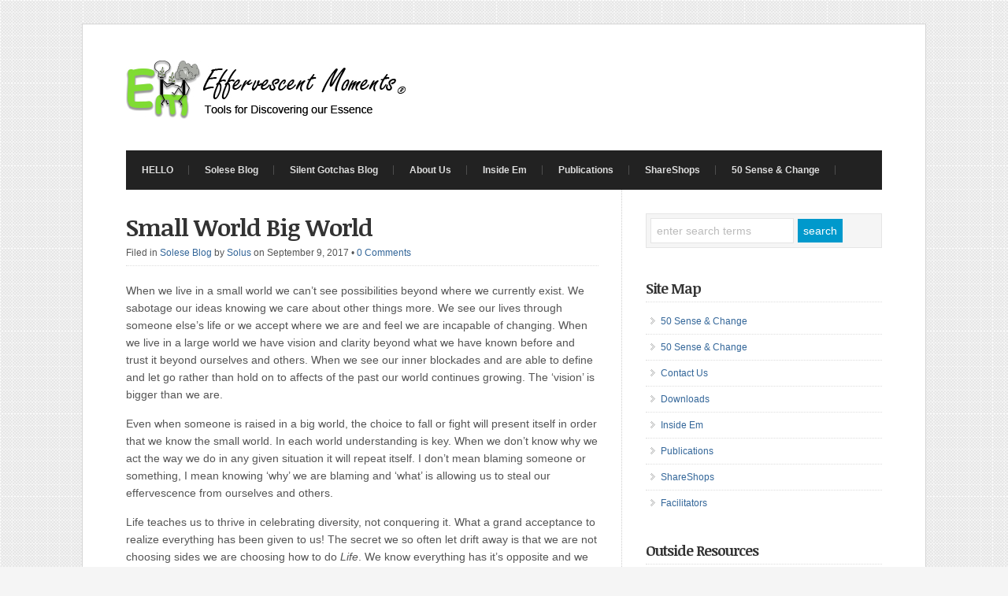

--- FILE ---
content_type: text/html; charset=UTF-8
request_url: https://www.effervescentmoments.com/small-world-big-world/
body_size: 34599
content:
<!DOCTYPE html PUBLIC "-//W3C//DTD XHTML 1.0 Transitional//EN" "http://www.w3.org/TR/xhtml1/DTD/xhtml1-transitional.dtd">

<html xmlns="http://www.w3.org/1999/xhtml" lang="en-US">

<head profile="http://gmpg.org/xfn/11">

<meta http-equiv="X-UA-Compatible" content="IE=edge" />

<meta http-equiv="Content-Type" content="text/html; charset=UTF-8" />

<title>   Small World Big World  : Effervescent Moments</title>

<link rel="stylesheet" href="https://www.effervescentmoments.com/wp-content/themes/wp-radiance-v4.6/style.css" type="text/css" media="screen" />

<link rel="stylesheet" href="https://www.effervescentmoments.com/wp-content/themes/wp-radiance-v4.6/style-font.css" type="text/css" media="screen" />

	<link rel="stylesheet" href="https://www.effervescentmoments.com/wp-content/themes/wp-radiance-v4.6/style-responsive.css" type="text/css" media="screen" />
	<meta name="viewport" content="width=device-width,initial-scale=1" />

<link rel="pingback" href="https://www.effervescentmoments.com/xmlrpc.php" />

<meta name='robots' content='max-image-preview:large' />
	<style>img:is([sizes="auto" i], [sizes^="auto," i]) { contain-intrinsic-size: 3000px 1500px }</style>
	<link rel="alternate" type="application/rss+xml" title="Effervescent Moments &raquo; Feed" href="https://www.effervescentmoments.com/feed/" />
<link rel="alternate" type="application/rss+xml" title="Effervescent Moments &raquo; Comments Feed" href="https://www.effervescentmoments.com/comments/feed/" />
<link rel="alternate" type="application/rss+xml" title="Effervescent Moments &raquo; Small World Big World Comments Feed" href="https://www.effervescentmoments.com/small-world-big-world/feed/" />
<script type="text/javascript">
/* <![CDATA[ */
window._wpemojiSettings = {"baseUrl":"https:\/\/s.w.org\/images\/core\/emoji\/16.0.1\/72x72\/","ext":".png","svgUrl":"https:\/\/s.w.org\/images\/core\/emoji\/16.0.1\/svg\/","svgExt":".svg","source":{"concatemoji":"https:\/\/www.effervescentmoments.com\/wp-includes\/js\/wp-emoji-release.min.js?ver=6.8.3"}};
/*! This file is auto-generated */
!function(s,n){var o,i,e;function c(e){try{var t={supportTests:e,timestamp:(new Date).valueOf()};sessionStorage.setItem(o,JSON.stringify(t))}catch(e){}}function p(e,t,n){e.clearRect(0,0,e.canvas.width,e.canvas.height),e.fillText(t,0,0);var t=new Uint32Array(e.getImageData(0,0,e.canvas.width,e.canvas.height).data),a=(e.clearRect(0,0,e.canvas.width,e.canvas.height),e.fillText(n,0,0),new Uint32Array(e.getImageData(0,0,e.canvas.width,e.canvas.height).data));return t.every(function(e,t){return e===a[t]})}function u(e,t){e.clearRect(0,0,e.canvas.width,e.canvas.height),e.fillText(t,0,0);for(var n=e.getImageData(16,16,1,1),a=0;a<n.data.length;a++)if(0!==n.data[a])return!1;return!0}function f(e,t,n,a){switch(t){case"flag":return n(e,"\ud83c\udff3\ufe0f\u200d\u26a7\ufe0f","\ud83c\udff3\ufe0f\u200b\u26a7\ufe0f")?!1:!n(e,"\ud83c\udde8\ud83c\uddf6","\ud83c\udde8\u200b\ud83c\uddf6")&&!n(e,"\ud83c\udff4\udb40\udc67\udb40\udc62\udb40\udc65\udb40\udc6e\udb40\udc67\udb40\udc7f","\ud83c\udff4\u200b\udb40\udc67\u200b\udb40\udc62\u200b\udb40\udc65\u200b\udb40\udc6e\u200b\udb40\udc67\u200b\udb40\udc7f");case"emoji":return!a(e,"\ud83e\udedf")}return!1}function g(e,t,n,a){var r="undefined"!=typeof WorkerGlobalScope&&self instanceof WorkerGlobalScope?new OffscreenCanvas(300,150):s.createElement("canvas"),o=r.getContext("2d",{willReadFrequently:!0}),i=(o.textBaseline="top",o.font="600 32px Arial",{});return e.forEach(function(e){i[e]=t(o,e,n,a)}),i}function t(e){var t=s.createElement("script");t.src=e,t.defer=!0,s.head.appendChild(t)}"undefined"!=typeof Promise&&(o="wpEmojiSettingsSupports",i=["flag","emoji"],n.supports={everything:!0,everythingExceptFlag:!0},e=new Promise(function(e){s.addEventListener("DOMContentLoaded",e,{once:!0})}),new Promise(function(t){var n=function(){try{var e=JSON.parse(sessionStorage.getItem(o));if("object"==typeof e&&"number"==typeof e.timestamp&&(new Date).valueOf()<e.timestamp+604800&&"object"==typeof e.supportTests)return e.supportTests}catch(e){}return null}();if(!n){if("undefined"!=typeof Worker&&"undefined"!=typeof OffscreenCanvas&&"undefined"!=typeof URL&&URL.createObjectURL&&"undefined"!=typeof Blob)try{var e="postMessage("+g.toString()+"("+[JSON.stringify(i),f.toString(),p.toString(),u.toString()].join(",")+"));",a=new Blob([e],{type:"text/javascript"}),r=new Worker(URL.createObjectURL(a),{name:"wpTestEmojiSupports"});return void(r.onmessage=function(e){c(n=e.data),r.terminate(),t(n)})}catch(e){}c(n=g(i,f,p,u))}t(n)}).then(function(e){for(var t in e)n.supports[t]=e[t],n.supports.everything=n.supports.everything&&n.supports[t],"flag"!==t&&(n.supports.everythingExceptFlag=n.supports.everythingExceptFlag&&n.supports[t]);n.supports.everythingExceptFlag=n.supports.everythingExceptFlag&&!n.supports.flag,n.DOMReady=!1,n.readyCallback=function(){n.DOMReady=!0}}).then(function(){return e}).then(function(){var e;n.supports.everything||(n.readyCallback(),(e=n.source||{}).concatemoji?t(e.concatemoji):e.wpemoji&&e.twemoji&&(t(e.twemoji),t(e.wpemoji)))}))}((window,document),window._wpemojiSettings);
/* ]]> */
</script>
<style id='wp-emoji-styles-inline-css' type='text/css'>

	img.wp-smiley, img.emoji {
		display: inline !important;
		border: none !important;
		box-shadow: none !important;
		height: 1em !important;
		width: 1em !important;
		margin: 0 0.07em !important;
		vertical-align: -0.1em !important;
		background: none !important;
		padding: 0 !important;
	}
</style>
<link rel='stylesheet' id='wp-block-library-css' href='https://www.effervescentmoments.com/wp-includes/css/dist/block-library/style.min.css?ver=6.8.3' type='text/css' media='all' />
<style id='classic-theme-styles-inline-css' type='text/css'>
/*! This file is auto-generated */
.wp-block-button__link{color:#fff;background-color:#32373c;border-radius:9999px;box-shadow:none;text-decoration:none;padding:calc(.667em + 2px) calc(1.333em + 2px);font-size:1.125em}.wp-block-file__button{background:#32373c;color:#fff;text-decoration:none}
</style>
<link rel='stylesheet' id='activecampaign-form-block-css' href='https://www.effervescentmoments.com/wp-content/plugins/activecampaign-subscription-forms/activecampaign-form-block/build/style-index.css?ver=1763144498' type='text/css' media='all' />
<style id='global-styles-inline-css' type='text/css'>
:root{--wp--preset--aspect-ratio--square: 1;--wp--preset--aspect-ratio--4-3: 4/3;--wp--preset--aspect-ratio--3-4: 3/4;--wp--preset--aspect-ratio--3-2: 3/2;--wp--preset--aspect-ratio--2-3: 2/3;--wp--preset--aspect-ratio--16-9: 16/9;--wp--preset--aspect-ratio--9-16: 9/16;--wp--preset--color--black: #000000;--wp--preset--color--cyan-bluish-gray: #abb8c3;--wp--preset--color--white: #ffffff;--wp--preset--color--pale-pink: #f78da7;--wp--preset--color--vivid-red: #cf2e2e;--wp--preset--color--luminous-vivid-orange: #ff6900;--wp--preset--color--luminous-vivid-amber: #fcb900;--wp--preset--color--light-green-cyan: #7bdcb5;--wp--preset--color--vivid-green-cyan: #00d084;--wp--preset--color--pale-cyan-blue: #8ed1fc;--wp--preset--color--vivid-cyan-blue: #0693e3;--wp--preset--color--vivid-purple: #9b51e0;--wp--preset--gradient--vivid-cyan-blue-to-vivid-purple: linear-gradient(135deg,rgba(6,147,227,1) 0%,rgb(155,81,224) 100%);--wp--preset--gradient--light-green-cyan-to-vivid-green-cyan: linear-gradient(135deg,rgb(122,220,180) 0%,rgb(0,208,130) 100%);--wp--preset--gradient--luminous-vivid-amber-to-luminous-vivid-orange: linear-gradient(135deg,rgba(252,185,0,1) 0%,rgba(255,105,0,1) 100%);--wp--preset--gradient--luminous-vivid-orange-to-vivid-red: linear-gradient(135deg,rgba(255,105,0,1) 0%,rgb(207,46,46) 100%);--wp--preset--gradient--very-light-gray-to-cyan-bluish-gray: linear-gradient(135deg,rgb(238,238,238) 0%,rgb(169,184,195) 100%);--wp--preset--gradient--cool-to-warm-spectrum: linear-gradient(135deg,rgb(74,234,220) 0%,rgb(151,120,209) 20%,rgb(207,42,186) 40%,rgb(238,44,130) 60%,rgb(251,105,98) 80%,rgb(254,248,76) 100%);--wp--preset--gradient--blush-light-purple: linear-gradient(135deg,rgb(255,206,236) 0%,rgb(152,150,240) 100%);--wp--preset--gradient--blush-bordeaux: linear-gradient(135deg,rgb(254,205,165) 0%,rgb(254,45,45) 50%,rgb(107,0,62) 100%);--wp--preset--gradient--luminous-dusk: linear-gradient(135deg,rgb(255,203,112) 0%,rgb(199,81,192) 50%,rgb(65,88,208) 100%);--wp--preset--gradient--pale-ocean: linear-gradient(135deg,rgb(255,245,203) 0%,rgb(182,227,212) 50%,rgb(51,167,181) 100%);--wp--preset--gradient--electric-grass: linear-gradient(135deg,rgb(202,248,128) 0%,rgb(113,206,126) 100%);--wp--preset--gradient--midnight: linear-gradient(135deg,rgb(2,3,129) 0%,rgb(40,116,252) 100%);--wp--preset--font-size--small: 13px;--wp--preset--font-size--medium: 20px;--wp--preset--font-size--large: 36px;--wp--preset--font-size--x-large: 42px;--wp--preset--spacing--20: 0.44rem;--wp--preset--spacing--30: 0.67rem;--wp--preset--spacing--40: 1rem;--wp--preset--spacing--50: 1.5rem;--wp--preset--spacing--60: 2.25rem;--wp--preset--spacing--70: 3.38rem;--wp--preset--spacing--80: 5.06rem;--wp--preset--shadow--natural: 6px 6px 9px rgba(0, 0, 0, 0.2);--wp--preset--shadow--deep: 12px 12px 50px rgba(0, 0, 0, 0.4);--wp--preset--shadow--sharp: 6px 6px 0px rgba(0, 0, 0, 0.2);--wp--preset--shadow--outlined: 6px 6px 0px -3px rgba(255, 255, 255, 1), 6px 6px rgba(0, 0, 0, 1);--wp--preset--shadow--crisp: 6px 6px 0px rgba(0, 0, 0, 1);}:where(.is-layout-flex){gap: 0.5em;}:where(.is-layout-grid){gap: 0.5em;}body .is-layout-flex{display: flex;}.is-layout-flex{flex-wrap: wrap;align-items: center;}.is-layout-flex > :is(*, div){margin: 0;}body .is-layout-grid{display: grid;}.is-layout-grid > :is(*, div){margin: 0;}:where(.wp-block-columns.is-layout-flex){gap: 2em;}:where(.wp-block-columns.is-layout-grid){gap: 2em;}:where(.wp-block-post-template.is-layout-flex){gap: 1.25em;}:where(.wp-block-post-template.is-layout-grid){gap: 1.25em;}.has-black-color{color: var(--wp--preset--color--black) !important;}.has-cyan-bluish-gray-color{color: var(--wp--preset--color--cyan-bluish-gray) !important;}.has-white-color{color: var(--wp--preset--color--white) !important;}.has-pale-pink-color{color: var(--wp--preset--color--pale-pink) !important;}.has-vivid-red-color{color: var(--wp--preset--color--vivid-red) !important;}.has-luminous-vivid-orange-color{color: var(--wp--preset--color--luminous-vivid-orange) !important;}.has-luminous-vivid-amber-color{color: var(--wp--preset--color--luminous-vivid-amber) !important;}.has-light-green-cyan-color{color: var(--wp--preset--color--light-green-cyan) !important;}.has-vivid-green-cyan-color{color: var(--wp--preset--color--vivid-green-cyan) !important;}.has-pale-cyan-blue-color{color: var(--wp--preset--color--pale-cyan-blue) !important;}.has-vivid-cyan-blue-color{color: var(--wp--preset--color--vivid-cyan-blue) !important;}.has-vivid-purple-color{color: var(--wp--preset--color--vivid-purple) !important;}.has-black-background-color{background-color: var(--wp--preset--color--black) !important;}.has-cyan-bluish-gray-background-color{background-color: var(--wp--preset--color--cyan-bluish-gray) !important;}.has-white-background-color{background-color: var(--wp--preset--color--white) !important;}.has-pale-pink-background-color{background-color: var(--wp--preset--color--pale-pink) !important;}.has-vivid-red-background-color{background-color: var(--wp--preset--color--vivid-red) !important;}.has-luminous-vivid-orange-background-color{background-color: var(--wp--preset--color--luminous-vivid-orange) !important;}.has-luminous-vivid-amber-background-color{background-color: var(--wp--preset--color--luminous-vivid-amber) !important;}.has-light-green-cyan-background-color{background-color: var(--wp--preset--color--light-green-cyan) !important;}.has-vivid-green-cyan-background-color{background-color: var(--wp--preset--color--vivid-green-cyan) !important;}.has-pale-cyan-blue-background-color{background-color: var(--wp--preset--color--pale-cyan-blue) !important;}.has-vivid-cyan-blue-background-color{background-color: var(--wp--preset--color--vivid-cyan-blue) !important;}.has-vivid-purple-background-color{background-color: var(--wp--preset--color--vivid-purple) !important;}.has-black-border-color{border-color: var(--wp--preset--color--black) !important;}.has-cyan-bluish-gray-border-color{border-color: var(--wp--preset--color--cyan-bluish-gray) !important;}.has-white-border-color{border-color: var(--wp--preset--color--white) !important;}.has-pale-pink-border-color{border-color: var(--wp--preset--color--pale-pink) !important;}.has-vivid-red-border-color{border-color: var(--wp--preset--color--vivid-red) !important;}.has-luminous-vivid-orange-border-color{border-color: var(--wp--preset--color--luminous-vivid-orange) !important;}.has-luminous-vivid-amber-border-color{border-color: var(--wp--preset--color--luminous-vivid-amber) !important;}.has-light-green-cyan-border-color{border-color: var(--wp--preset--color--light-green-cyan) !important;}.has-vivid-green-cyan-border-color{border-color: var(--wp--preset--color--vivid-green-cyan) !important;}.has-pale-cyan-blue-border-color{border-color: var(--wp--preset--color--pale-cyan-blue) !important;}.has-vivid-cyan-blue-border-color{border-color: var(--wp--preset--color--vivid-cyan-blue) !important;}.has-vivid-purple-border-color{border-color: var(--wp--preset--color--vivid-purple) !important;}.has-vivid-cyan-blue-to-vivid-purple-gradient-background{background: var(--wp--preset--gradient--vivid-cyan-blue-to-vivid-purple) !important;}.has-light-green-cyan-to-vivid-green-cyan-gradient-background{background: var(--wp--preset--gradient--light-green-cyan-to-vivid-green-cyan) !important;}.has-luminous-vivid-amber-to-luminous-vivid-orange-gradient-background{background: var(--wp--preset--gradient--luminous-vivid-amber-to-luminous-vivid-orange) !important;}.has-luminous-vivid-orange-to-vivid-red-gradient-background{background: var(--wp--preset--gradient--luminous-vivid-orange-to-vivid-red) !important;}.has-very-light-gray-to-cyan-bluish-gray-gradient-background{background: var(--wp--preset--gradient--very-light-gray-to-cyan-bluish-gray) !important;}.has-cool-to-warm-spectrum-gradient-background{background: var(--wp--preset--gradient--cool-to-warm-spectrum) !important;}.has-blush-light-purple-gradient-background{background: var(--wp--preset--gradient--blush-light-purple) !important;}.has-blush-bordeaux-gradient-background{background: var(--wp--preset--gradient--blush-bordeaux) !important;}.has-luminous-dusk-gradient-background{background: var(--wp--preset--gradient--luminous-dusk) !important;}.has-pale-ocean-gradient-background{background: var(--wp--preset--gradient--pale-ocean) !important;}.has-electric-grass-gradient-background{background: var(--wp--preset--gradient--electric-grass) !important;}.has-midnight-gradient-background{background: var(--wp--preset--gradient--midnight) !important;}.has-small-font-size{font-size: var(--wp--preset--font-size--small) !important;}.has-medium-font-size{font-size: var(--wp--preset--font-size--medium) !important;}.has-large-font-size{font-size: var(--wp--preset--font-size--large) !important;}.has-x-large-font-size{font-size: var(--wp--preset--font-size--x-large) !important;}
:where(.wp-block-post-template.is-layout-flex){gap: 1.25em;}:where(.wp-block-post-template.is-layout-grid){gap: 1.25em;}
:where(.wp-block-columns.is-layout-flex){gap: 2em;}:where(.wp-block-columns.is-layout-grid){gap: 2em;}
:root :where(.wp-block-pullquote){font-size: 1.5em;line-height: 1.6;}
</style>
<script type="text/javascript" src="https://www.effervescentmoments.com/wp-content/themes/wp-radiance-v4.6/js/external.js?ver=6.8.3" id="external-js"></script>
<script type="text/javascript" src="https://www.effervescentmoments.com/wp-content/themes/wp-radiance-v4.6/js/suckerfish.js?ver=6.8.3" id="suckerfish-js"></script>
<script type="text/javascript" src="https://www.effervescentmoments.com/wp-includes/js/jquery/jquery.min.js?ver=3.7.1" id="jquery-core-js"></script>
<script type="text/javascript" src="https://www.effervescentmoments.com/wp-includes/js/jquery/jquery-migrate.min.js?ver=3.4.1" id="jquery-migrate-js"></script>
<script type="text/javascript" src="https://www.effervescentmoments.com/wp-content/themes/wp-radiance-v4.6/js/jquery.mobilemenu.js?ver=6.8.3" id="mobilmenu-js"></script>
<script type="text/javascript" src="https://www.effervescentmoments.com/wp-content/themes/wp-radiance-v4.6/js/froogaloop.js?ver=6.8.3" id="froogaloop-js"></script>
<script type="text/javascript" src="https://www.effervescentmoments.com/wp-content/themes/wp-radiance-v4.6/js/flexslider-min.js?ver=6.8.3" id="flexslider-min-js"></script>
<script type="text/javascript" src="https://www.effervescentmoments.com/wp-content/themes/wp-radiance-v4.6/js/flex-script-main.js?ver=6.8.3" id="flex-script-main-js"></script>
<link rel="https://api.w.org/" href="https://www.effervescentmoments.com/wp-json/" /><link rel="alternate" title="JSON" type="application/json" href="https://www.effervescentmoments.com/wp-json/wp/v2/posts/653" /><link rel="EditURI" type="application/rsd+xml" title="RSD" href="https://www.effervescentmoments.com/xmlrpc.php?rsd" />
<meta name="generator" content="WordPress 6.8.3" />
<link rel="canonical" href="https://www.effervescentmoments.com/small-world-big-world/" />
<link rel='shortlink' href='https://www.effervescentmoments.com/?p=653' />
<link rel="alternate" title="oEmbed (JSON)" type="application/json+oembed" href="https://www.effervescentmoments.com/wp-json/oembed/1.0/embed?url=https%3A%2F%2Fwww.effervescentmoments.com%2Fsmall-world-big-world%2F" />
<link rel="alternate" title="oEmbed (XML)" type="text/xml+oembed" href="https://www.effervescentmoments.com/wp-json/oembed/1.0/embed?url=https%3A%2F%2Fwww.effervescentmoments.com%2Fsmall-world-big-world%2F&#038;format=xml" />

<!-- Alternate Stylesheet -->
<link href="https://www.effervescentmoments.com/wp-content/themes/wp-radiance-v4.6/styles/default.css" rel="stylesheet" type="text/css" />

<!-- Custom Styles from Theme Setting Page -->
<style type="text/css">
#outer-wrap {No}
#sitetitle .title,#sitetitle .description {float:none;text-indent:-999em;position:absolute;display:none;left:-999em;}
</style>

<!-- Styles from custom.css -->
<link href="https://www.effervescentmoments.com/wp-content/themes/wp-radiance-v4.6/custom.css" rel="stylesheet" type="text/css" />

	<!-- MobileMenu JS -->
	<script type="text/javascript">
		jQuery(function () {
							jQuery('.nav').mobileMenu({ defaultText: 'Navigate to ...' });
								});
	</script>

	<!-- Media Queries Script for IE8 and Older -->
	<!--[if lt IE 9]>
		<script type="text/javascript" src="http://css3-mediaqueries-js.googlecode.com/svn/trunk/css3-mediaqueries.js"></script>
	<![endif]-->


</head>

<body class="wp-singular post-template-default single single-post postid-653 single-format-standard wp-theme-wp-radiance-v46 c-sw">

<div id="outer-wrap">

	<div id="wrap">

		<div id="header">
			<div id="head-content" class="clearfix">
									<div id="logo">
						<a href="https://www.effervescentmoments.com" title="Effervescent Moments"><img src="http://www.effervescentmoments.com/wp-content/uploads/2016/08/em-website-logo.jpg" alt="Effervescent Moments" /></a>
					</div>
								<div id="topbannerimg">
	</div>
			</div>

					</div>

				<div id="topnav">
							<ul class="nav clearfix">
					<li id="menu-item-37" class="menu-item menu-item-type-post_type menu-item-object-page menu-item-home current-post-parent menu-item-37"><a href="https://www.effervescentmoments.com/">HELLO</a></li>
<li id="menu-item-38" class="menu-item menu-item-type-taxonomy menu-item-object-category current-post-ancestor current-menu-parent current-post-parent menu-item-38"><a href="https://www.effervescentmoments.com/category/solese_blog/">Solese Blog</a></li>
<li id="menu-item-36" class="menu-item menu-item-type-taxonomy menu-item-object-category menu-item-36"><a href="https://www.effervescentmoments.com/category/silent_gotchas_blog/">Silent Gotchas Blog</a></li>
<li id="menu-item-41" class="menu-item menu-item-type-post_type menu-item-object-page menu-item-has-children menu-item-41"><a href="https://www.effervescentmoments.com/about/">About Us</a>
<ul class="sub-menu">
	<li id="menu-item-280" class="menu-item menu-item-type-post_type menu-item-object-page menu-item-280"><a href="https://www.effervescentmoments.com/about/facilitators/">Facilitators</a></li>
	<li id="menu-item-390" class="menu-item menu-item-type-post_type menu-item-object-page menu-item-390"><a href="https://www.effervescentmoments.com/contact-us/">Contact Us</a></li>
</ul>
</li>
<li id="menu-item-404" class="menu-item menu-item-type-post_type menu-item-object-page menu-item-404"><a href="https://www.effervescentmoments.com/overview/">Inside Em</a></li>
<li id="menu-item-397" class="menu-item menu-item-type-post_type menu-item-object-page menu-item-has-children menu-item-397"><a href="https://www.effervescentmoments.com/publications/">Publications</a>
<ul class="sub-menu">
	<li id="menu-item-698" class="menu-item menu-item-type-post_type menu-item-object-page menu-item-698"><a href="https://www.effervescentmoments.com/free-downloads/">Downloads</a></li>
</ul>
</li>
<li id="menu-item-461" class="menu-item menu-item-type-post_type menu-item-object-page menu-item-461"><a href="https://www.effervescentmoments.com/shareshops/">ShareShops</a></li>
<li id="menu-item-682" class="menu-item menu-item-type-post_type menu-item-object-page menu-item-682"><a href="https://www.effervescentmoments.com/50-sense-and-change/">50 Sense &#038; Change</a></li>
				</ul>
					</div>
		

		
		
<div class=" clearfix">
	<div class="banner728">
			</div>
	</div>

	
	<div id="page" class="clearfix">

	<div class="page-border clearfix">

		<div id="contentleft" class="clearfix">

			
			
						<div id="content" class="clearfix">
			
				
				<div>
	</div>



				<div class="post" id="post-main-653">

					<div class="entry">

						<h1 class="post-title single"><a href="https://www.effervescentmoments.com/small-world-big-world/" rel="bookmark" title="Permanent Link to Small World Big World">Small World Big World</a></h1>

						<div class="meta">

	<span class="meta-cats">
		Filed in <a href="https://www.effervescentmoments.com/category/solese_blog/" rel="category tag">Solese Blog</a>	</span>

	<span class="meta-author">
		by <a href="https://www.effervescentmoments.com/author/solusm/" title="Posts by Solus" rel="author">Solus</a>	</span> 

	<span class="meta-date">
		on September 9, 2017	</span> 

		<span class="meta-comments">
		 &bull; <a href="https://www.effervescentmoments.com/small-world-big-world/#respond" rel="bookmark" title="Comments for Small World Big World">0 Comments</a>
	</span>
	 

</div>
						
						<p>When we live in a small world we can&#8217;t see possibilities beyond where we currently exist. We sabotage our ideas knowing we care about other things more. We see our lives through someone else&#8217;s life or we accept where we are and feel we are incapable of changing. When we live in a large world we have vision and clarity beyond what we have known before and trust it beyond ourselves and others. When we see our inner blockades and are able to define and let go rather than hold on to affects of the past our world continues growing. The &#8216;vision&#8217; is bigger than we are.</p>
<p>Even when someone is raised in a big world, the choice to fall or fight will present itself in order that we know the small world. In each world understanding is key. When we don&#8217;t know why we act the way we do in any given situation it will repeat itself. I don&#8217;t mean blaming someone or something, I mean knowing &#8216;why&#8217; we are blaming and &#8216;what&#8217; is allowing us to steal our effervescence from ourselves and others.</p>
<p>Life teaches us to thrive in celebrating diversity, not conquering it. What a grand acceptance to realize everything has been given to us! The secret we so often let drift away is that we are not choosing sides we are choosing how to do <em>Life</em>. We know everything has it&#8217;s opposite and we mistake opposition for interference rather than possibility. Life does not allow choice without understanding what it is like without it. Nature shows us love through hate and sorrow through joy. Life simply asks us to understand&#8230;then we can hold both in the palm of our hand and choose.</p>
<p>The minute we deny the existence of an opposite our world shrinks and becomes a battle field for survival. This can and does easily happen when we make life a game of good and evil. Our competitive urge is for survival, but when we replace fear with faith we go about being all we can be, having chosen faith&#8230; It just won&#8217;t happen without having befriended fear.</p>
<p>You see, life shows us that faith without ever having known fear is vulnerable to attacks. We will always be battling fear away until we know faith, and we will always be battling faith away until we know fear&#8230;then we are able to finally choose and know each for who they are, and know where and why we come to these conclusions.</p>
<p>Decisions only stick when we know our choices. In a small world we eliminate choices so we don&#8217;t become overwhelmed or confused. Is it good to protect ourselves? Yes, if we are being attacked by a predator! In a small world we see our own self as a predator! It&#8217;s true&#8230;we see our-<em>self</em> attacking our-<em>self</em>. We see negative emotions as enemies to avoid or kill! In reality, if we take those negative emotions and cradle them in our loving arms&#8230;asking from whence they came and getting to know them&#8230;we can send them on their way. It is a tender moment to realize the special meaning in all existence. That negative emotion is there for you to know of. That positive emotion is there for you to know of. From ALL life, we know what to do&#8230;</p>

						<div style="clear:both;"></div>

						
					</div>

					<p><strong>Tags</strong>: <a href="https://www.effervescentmoments.com/tag/understanding-life/" rel="tag">Understanding Life</a></p>
				</div>

				
				
<!-- You can start editing here. -->

<div id="comments">

	<div class="allcomments">

	
					<!-- If comments are open, but there are no comments. -->

		 
	
	</div>

		<div id="respond" class="comment-respond">
		<h3 id="reply-title" class="comment-reply-title">Leave a Reply <small><a rel="nofollow" id="cancel-comment-reply-link" href="/small-world-big-world/#respond" style="display:none;">Cancel reply</a></small></h3><form action="https://www.effervescentmoments.com/wp-comments-post.php" method="post" id="commentform" class="comment-form"><p class="comment-notes"><span id="email-notes">Your email address will not be published.</span> <span class="required-field-message">Required fields are marked <span class="required">*</span></span></p><p class="comment-form-comment"><label for="comment">Comment <span class="required">*</span></label> <textarea id="comment" name="comment" cols="45" rows="8" maxlength="65525" required="required"></textarea></p><p class="comment-form-author"><label for="author">Name <span class="required">*</span></label> <input id="author" name="author" type="text" value="" size="30" maxlength="245" autocomplete="name" required="required" /></p>
<p class="comment-form-email"><label for="email">Email <span class="required">*</span></label> <input id="email" name="email" type="text" value="" size="30" maxlength="100" aria-describedby="email-notes" autocomplete="email" required="required" /></p>
<p class="comment-form-url"><label for="url">Website</label> <input id="url" name="url" type="text" value="" size="30" maxlength="200" autocomplete="url" /></p>
<p class="form-submit"><input name="submit" type="submit" id="submit" class="submit" value="Post Comment" /> <input type='hidden' name='comment_post_ID' value='653' id='comment_post_ID' />
<input type='hidden' name='comment_parent' id='comment_parent' value='0' />
</p><p style="display: none;"><input type="hidden" id="akismet_comment_nonce" name="akismet_comment_nonce" value="70d5c273c5" /></p><p style="display: none !important;" class="akismet-fields-container" data-prefix="ak_"><label>&#916;<textarea name="ak_hp_textarea" cols="45" rows="8" maxlength="100"></textarea></label><input type="hidden" id="ak_js_1" name="ak_js" value="87"/><script>document.getElementById( "ak_js_1" ).setAttribute( "value", ( new Date() ).getTime() );</script></p></form>	</div><!-- #respond -->
	

</div>
				<div class="navigation clearfix">
	<div class="alignleft">
		&laquo; <a href="https://www.effervescentmoments.com/words/" rel="prev">Words</a>	</div>
	<div class="alignright">
		<a href="https://www.effervescentmoments.com/my-business/" rel="next">My Business</a> &raquo;	</div>
</div>

			</div>

			
		</div>


	<div id="contentright">

					<div id="sidebar" class="clearfix">
				<div id="search-2" class="widget widget_search"><div class="widget-wrap"><form id="searchform" method="get" action="https://www.effervescentmoments.com/" ><input type="text" value="Enter Search Terms" onfocus="if (this.value == 'Enter Search Terms') {this.value = '';}" onblur="if (this.value == '') {this.value = 'Enter Search Terms';}" size="18" maxlength="50" name="s" id="searchfield" /><input type="submit" value="search" id="submitbutton" /></form>
</div></div><div id="pages-2" class="widget widget_pages"><div class="widget-wrap"><h3 class="widgettitle"><span>Site Map</span></h3>
			<ul>
				<li class="page_item page-item-670"><a href="https://www.effervescentmoments.com/50-sense-and-change/">50 Sense &#038; Change</a></li>
<li class="page_item page-item-469"><a href="https://www.effervescentmoments.com/50-sense-change/">50 Sense &#038; Change</a></li>
<li class="page_item page-item-385"><a href="https://www.effervescentmoments.com/contact-us/">Contact Us</a></li>
<li class="page_item page-item-373"><a href="https://www.effervescentmoments.com/free-downloads/">Downloads</a></li>
<li class="page_item page-item-272"><a href="https://www.effervescentmoments.com/overview/">Inside Em</a></li>
<li class="page_item page-item-298"><a href="https://www.effervescentmoments.com/publications/">Publications</a></li>
<li class="page_item page-item-231"><a href="https://www.effervescentmoments.com/shareshops/">ShareShops</a></li>
<li class="page_item page-item-278"><a href="https://www.effervescentmoments.com/about/facilitators/">Facilitators</a></li>
			</ul>

			</div></div><div id="nav_menu-2" class="widget widget_nav_menu"><div class="widget-wrap"><h3 class="widgettitle"><span>Outside Resources</span></h3><div class="menu-outside-resources-container"><ul id="menu-outside-resources" class="menu"><li id="menu-item-49" class="menu-item menu-item-type-custom menu-item-object-custom menu-item-49"><a target="_blank" href="https://youtu.be/g4AatpyYea0">Master Key System</a></li>
<li id="menu-item-140" class="menu-item menu-item-type-custom menu-item-object-custom menu-item-140"><a target="_blank" href="http://www.ahalmaas.com/articles/the-diamond-approach">A. H. Almaas</a></li>
<li id="menu-item-141" class="menu-item menu-item-type-custom menu-item-object-custom menu-item-141"><a target="_blank" href="http://www.actualized.org">Leo for Actualized.org</a></li>
<li id="menu-item-210" class="menu-item menu-item-type-custom menu-item-object-custom menu-item-210"><a target="_blank" href="http://soundcloud.com/masterysystems/thrive-by-changing-the-money-into-my-money%20">Mastery Systems</a></li>
<li id="menu-item-907" class="menu-item menu-item-type-custom menu-item-object-custom menu-item-907"><a href="http://www.hopewriters.com">Hope*Writers</a></li>
<li id="menu-item-1230" class="menu-item menu-item-type-custom menu-item-object-custom menu-item-1230"><a href="https://youtu.be/gj5zRx7G_cs">Physics of Spirituality</a></li>
</ul></div></div></div>			</div>
		
		
	</div>


	</div> <!-- End .page-border div -->

	</div> <!-- End #page div -->

	<div class=" bottom clearfix">
	<div class="banner728">
			</div>
		
	<div class="banner220">
			</div>
	</div>

	</div> <!-- End #wrap div -->

	
	<div id="footer">
		<div class="limit clearfix">
							<div id="footnav">
					<ul class="clearfix">
						<li id="menu-item-1209" class="menu-item menu-item-type-custom menu-item-object-custom menu-item-1209"><a href="https://effervescentmoments.vipmembervault.com/products/units/view/1321610/?lesson=1833703">Terms &#038; Conditions</a></li>
<li id="menu-item-1210" class="menu-item menu-item-type-custom menu-item-object-custom menu-item-1210"><a href="https://effervescentmoments.vipmembervault.com/products/units/view/1321611/?lesson=1833704">Disclaimer</a></li>
<li id="menu-item-1211" class="menu-item menu-item-type-custom menu-item-object-custom menu-item-1211"><a href="https://effervescentmoments.vipmembervault.com/products/units/view/1321609/?lesson=1833702">Privacy Policy</a></li>
<li id="menu-item-1212" class="menu-item menu-item-type-custom menu-item-object-custom menu-item-1212"><a href="http://www.50-sense-and-change-courses.com">Login</a></li>
					</ul>
				</div>
						&copy;  2026 Effervescent Moments. All rights reserved. 
		</div>
	</div> <!-- End #footer div -->

</div> <!-- End #outerwrap div -->

<script type="speculationrules">
{"prefetch":[{"source":"document","where":{"and":[{"href_matches":"\/*"},{"not":{"href_matches":["\/wp-*.php","\/wp-admin\/*","\/wp-content\/uploads\/*","\/wp-content\/*","\/wp-content\/plugins\/*","\/wp-content\/themes\/wp-radiance-v4.6\/*","\/*\\?(.+)"]}},{"not":{"selector_matches":"a[rel~=\"nofollow\"]"}},{"not":{"selector_matches":".no-prefetch, .no-prefetch a"}}]},"eagerness":"conservative"}]}
</script>
<script type="text/javascript" id="site_tracking-js-extra">
/* <![CDATA[ */
var php_data = {"ac_settings":{"tracking_actid":477289997,"site_tracking_default":1,"site_tracking":1},"user_email":""};
/* ]]> */
</script>
<script type="text/javascript" src="https://www.effervescentmoments.com/wp-content/plugins/activecampaign-subscription-forms/site_tracking.js?ver=6.8.3" id="site_tracking-js"></script>
<script type="text/javascript" src="https://www.effervescentmoments.com/wp-includes/js/comment-reply.min.js?ver=6.8.3" id="comment-reply-js" async="async" data-wp-strategy="async"></script>
<script defer type="text/javascript" src="https://www.effervescentmoments.com/wp-content/plugins/akismet/_inc/akismet-frontend.js?ver=1762971658" id="akismet-frontend-js"></script>

</body>

</html>


--- FILE ---
content_type: text/css
request_url: https://www.effervescentmoments.com/wp-content/themes/wp-radiance-v4.6/style.css
body_size: 55820
content:
/*  
Theme Name: WP-Radiance
Theme URL: https://www.solostream.com
Description: WP-Radiance is a responsive and user-friendly theme for WordPress.
Author: Solostream
Author URI: https://www.solostream.com/
Version: 4.6

The CSS, XHTML and design is released under GPL:
http://www.opensource.org/licenses/gpl-license.php

*/

/*PHP 7 Compatiables*/

/* --- [ YOU SHOULD NOT CHANGE THIS FILE. Make style changes on the Theme Settings page or on custom.css ] --- */

/* -------------------[ Main Page Elements ]------------------- */

body {
	text-align: left;
	margin: 0;
	padding: 0;
	color:#555;
	line-height:1.5em;
	background:#f5f5f5 url(images/bodybg.png);
	font-size:9pt;
	font-family:arial,helvetica,sans-serif;
	}

#header {
	clear: both;
	margin: 0 auto;
	padding: 40px 0;
	}

#head-content {
	margin: 0 auto;
	padding: 0;
	}

#sitetitle, 
#logo {
	max-width:100%;
	margin:0;
	padding:0;
	text-align:left;
	}

#logo img {
	max-width:100%;
	height:auto;
	}

#sitetitle .title {
	padding:0;
	margin:0;
	letter-spacing:-1px;
	line-height:1.2em;
	font-size:24px;
	display:block;
	}

#sitetitle .title a {
	color:#333;
	}

#sitetitle .description {
	padding: 0;
	margin:0;
	font-size:9pt;
	display:block;
	}
	
#topbannerimg {
	text-align:center;
	}

#outer-wrap {
	width:1060px;
	background:#fff;
	clear: both;
	margin: 30px auto;
	padding:5px;
	border:1px solid #d5d5d5;
	}

#wrap {
	clear: both;
	margin: 0 auto;
	padding:0 50px;
	}

.limit {
	clear: both;
	margin: 0 auto;
	padding:0 50px;
	}

#page {
	padding:0;
	clear: both;
	margin: 0 auto;
	background:url(images/dot.gif) 65.625% 0 repeat-y;
	}

#contentleft {
	width: 62.5% /* 600px based on 960px wide #wrap div */;
	float:left;
	padding:30px 0;
	margin: 0;
	}

#contentright {
	font-size: 9pt;
	width: 31.25% /* 300px based on 960px wide #wrap div */;	
	float:right;	
	padding:30px 0;	
	margin: 0;
	}

#content {
	width: 70% /* 420px based on 600px wide #contentleft div */;
	padding:0;
	margin: 0;
	}

#sidebar-narrow {
	width: 20% /* 120px based on 600px wide #contentleft div */;
	float:left;
	padding:0;
	margin: 0;
	}

#sidebar {
	width: 100%;	
	float:none;	
	display:block;
	overflow:hidden;
	}

#sidebar-bottom {
	width: 100%;
	clear:both;
	display: block;
	overflow:hidden;
	padding:0;
	}

#sidebar-bottom-left {
	width:53.34%  /* 160px based on 300px wide #contentright div */;
	float:left;
	padding:0;
	margin:0;
	overflow:hidden;
	}

#sidebar-bottom-right {
	width:40%  /* 120px based on 300px wide #contentright div */;
	float:right;
	padding:0;
	margin:0;
	overflow:hidden;
	}

#footer {
	clear: both;
	margin: 0 auto;
	padding: 30px 0;
	font-size:8pt;
	background:#000;
	color:#ccc;
	text-align:center;
	}

.footurl {
	margin-bottom: 10px;
	}

.clearfix:after,
blockquote:after {
	content: "."; 
	display: block; 
	height: 0; 
	clear: both; 
	visibility: hidden;
	}

.clearfix,
blockquote {
	display: inline-block;
	}

/* Hides from IE-mac \*/
* html .clearfix,
* html blockquote {
	height: 1%;
	}
.clearfix,
blockquote {
	display: block;
	}
/* End hide from IE-mac */

/* -------------------[ Headings ]------------------- */

h1,h2,h3,h4,h5,h6,h7,#sitetitle .title  {
	font-family:arial,helvetica,sans-serif;
	letter-spacing:-1px;
	margin: 0;
	padding: 0;
	text-align: left;
	font-weight:bold;
	color:#333;
	line-height: 1.2em;
	}

h1 {
	font-size: 18pt;
	margin: 0;
	}

h2 {
	font-size: 16pt;
	}

h3 {
	font-size: 14pt;
	}

h4,h5,h6,h7 {
	font-size: 12pt;
	letter-spacing:0;
	}

.entry h1,
.entry h2,
.entry h3,
.entry h4,
.entry h5,
.entry h6,
.entry h7 {
	margin-bottom: 15px;
	}

h3#postinfo,
h3#comments,
h3#respond,
h3#trackbacks,
#respond h3  {
	margin: 0;
	}

h1.post-title,
h2.post-title,
h3.post-title {
	margin:0;
	}

h1.page-title,
h1.archive-title {
	padding:0 0 10px;
	margin:0 0 15px;
	border-bottom:1px dotted #ddd;
	}

.sitemap h2 {
	margin-bottom:10px;
	padding-bottom:5px;
	border-bottom:1px dotted #ddd;
	font-size: 14pt;
	}

.auth-bio h1 {
	margin:0 0 10px;
	}

h2.feature-title,
h3.widgettitle,
h2.feat-title {
	font-size:12pt;
	line-height:1.3em;
	margin:0 0 15px;
	padding:0 0 5px;
	border-bottom:1px dotted #ddd;
	letter-spacing:0;
	}

#footer-widgets h3.widgettitle,
#alt-home-bottom h3.widgettitle {}

/* -------------------[ Links ]------------------- */

a, a:link, a:visited {
	outline:none;
	text-decoration:none;
	color:#336699;
	-moz-transition: all 0.3s ease-in-out;
	-webkit-transition: all 0.3s ease-in-out;
	transition: all 0.3s ease-in-out;
	 /* These are technically the same, but use both */
  	overflow-wrap: break-word;
  	word-wrap: break-word !important;
	}

a:hover, a:active {
	text-decoration:none;
	color:#000000;
	}

a.more-link, 
a.more-link:link, 
a.more-link:visited  {}

a.more-link:hover, 
a.more-link:active  {}

#footer a, 
#footer a:link, 
#footer a:visited {
	color:#ccc;
	}

#footer a:hover, 
#footer a:active {
	color:#fff;
	}

.post-title a, 
.post-title a:link, 
.post-title a:visited {
	color:#333;
	text-decoration:none;
	}

.post-title a:hover, 
.post-title a:active {
	color:#000;
	}

h3.widgettitle a,
h3.widgettitle a:link,
h3.widgettitle a:visited {
	color:#333;
	}

h3.widgettitle a:hover,
h3.widgettitle a:active {
	color:#000;
	}
	
/* -------------------[ Images ]------------------- */

.entry img {
	max-width: 100%;
	height:auto;
        }

img.alignright {
	float: right;
	clear: right;
	margin: 0 0 15px 15px;
        }

img.alignleft {
	float: left;
	clear: left;
	margin: 0 15px 15px 0px;
        }

img.aligncenter, img.centered, img.center { 
	display: block; 
	margin: 0 auto 15px;  
	float: none; 
	clear: both;
        }

img.thumbnail {
	float:right;
	margin: 0 0 20px 20px;
	}

.entry img.thumbnail {
	max-width:40%;
	height:auto;
	}

.entry img.thumbnail.large {
	float:left;
	margin: 0 20px 20px 0;
	max-width:40%;
	height:auto;
	}

img.avatar {
	float:right;
	margin:0 0 10px 10px;
	}

/* -------------------[ Caption Styles for WP 2.6+ ]------------------- */

.wp-caption {
	border: 1px solid #e5e5e5;
	text-align: center;
	background-color: #fff;
	padding-top:5px;
	margin: 0 10px 10px;
	}

.wp-caption img {
	margin: 0;
	padding: 0;
	border: 0 none;
	}

.wp-caption p.wp-caption-text {
	font-size: 8pt;
	padding: 5px;
	margin: 0;
	}

/* -------------------[ Misc Tags and Classes ]------------------- */

p {
	margin-top: 0px;
	margin-bottom: 15px;
	}

ol {
	margin-left: 40px;
	padding: 0;
	}

ul {
	margin-left: 20px;
	padding: 0;
	}

.post ul, .post ol {
	list-style-type: none;
	}

.post ul li {
	list-style-type:none;
	padding: 0;
	margin: 0 0 2px;
	padding-left:18px;
	background:url(images/bullet.png) 0 3px no-repeat;
	}

.post ol li {
	list-style-type:decimal;
	margin-left: 0;
	padding-left: 0;
	}

.post ul li li {
	list-style-type:square;
	padding: 0;
	margin: 0 0 2px;
	padding-left:0;
	background:none;
	}

.post ul li li li {
	list-style-type:disc;
	padding: 0;
	margin: 0 0 2px;
	padding-left:0;
	background:none;
	}

form, select {
	margin:0;
	padding:0;
	}

acronym, abbr, span.caps {
	cursor: help;
	}

acronym, abbr {
	border-bottom: 1px solid #999;
	}

* html acronym, abbr {
	border-bottom: 1px dashed #999;
	}

blockquote {
	margin: 0 0 15px;
	color: #666;
	background:#f5f5f5;
	padding: 15px 15px 1px;
	border:1px solid #ebebeb;
	}

.center {
	text-align: center;
	}

a img, img a {
	border: none;
	}

code {
	font-family: 'Courier New', Courier, Fixed;
	display:block;
	clear:both;
	font-size:12px;
	line-height:18px;
	color:#333;
	padding: 15px;
	border:1px solid #e5e5e5;
	background:#f5f5f5;
	color:#666;
	line-height:1.8em;
	}

hr {
        display: block;
        clear:both;
        }

.navigation {
	padding: 0; 
	margin: 0;
	clear:both;
	}

.single .navigation {
	padding: 10px 0 0 0; 
	border-top:1px dotted #ddd;
	}

.page .navigation {
	margin-top:20px;
	}

.navigation .alignright {
	width:49%;
	float: right;
	text-align:right;
	}
	
.navigation .alignleft {
	width:49%;
	float: left;
	text-align:left;
	}

.alignright {
	float: right;
	}
	
.alignleft {
	float: left;
	}

.aligncenter, div.aligncenter {
	display: block;
	margin-left: auto;
	margin-right: auto;
        float: none; 
        clear: both;
	}

input:focus {
	outline: none;
	}

select,
input,
textarea {
	-webkit-appearance: none;
	-webkit-border-radius:0; 
	border-radius:0;
	font-family:inherit;
	font-size:inherit;
	}

input[type="checkbox"] { -webkit-appearance: checkbox; }
input[type="radio"] { -webkit-appearance: radio; }
input[type="submit"], input[type="button"] { -webkit-appearance: button; }

select { 
	-webkit-appearance:none; 
	border:1px solid #dddddd; 
	background:#fff url(images/downarrow-dark.png) 97% 50% no-repeat; 
	padding:5px; 
	}

.content {
	border-bottom:1px dotted #ddd;
	margin-bottom:25px;
	padding-bottom:10px;
	}

/* -------- [ Table ] -------- */
	
table {
	border-collapse: collapse;
	margin-bottom: 15px; 
	max-width:100%;
	overflow:hidden;
	font-size:9pt;
	line-height:1.5em;
	}

table th {
	background:#f5f5f5;
	border: 1px solid #e5e5e5;
	padding: 10px; 
	}

table tr {
	background:#fff;
	}

table td {
	border: 1px solid #e5e5e5;
	padding: 10px; 
	}

/* -------- [ Calendar Table ] -------- */
	
table#wp-calendar {
	margin-bottom: 0px; 
	width:100%;
	text-align:center;
	border:1px solid #ebebeb;
	}

table#wp-calendar caption {
	font-size:10pt;
	font-weight:bold;
	padding: 5px;
	}

table#wp-calendar th {
	background:#ebebeb;
	border: 1px solid #fff;
	padding: 5px; 
	}

table#wp-calendar tr {
	background:#f5f5f5;
	}

table#wp-calendar td {
	border: 1px solid #fff;
	padding: 5px; 
	}

table#wp-calendar tfoot td {
	background:#ebebeb;
	padding: 5px;

	}

/* -------------------[ Top Navigation ]------------------- */

#topnav {
	padding:0; 
	margin:0;
	background:#222;
	font-size:10pt;
	font-weight:bold;
	}

#topnav ul { 
	z-index:99; 
	margin:0; 
	padding:0; 
	list-style:none; 
	line-height:1; 
	margin:0;
	}

#topnav ul a  {
	position:relative; 
	display:block; 
	z-index:100; 
	padding:10px 20px; 
	line-height:30px; 
	text-decoration:none;
	color:#ddd;
	}

#topnav ul li  { 
	float:left; 
	width: auto;
	background:url(images/nav-sep.png) right 50% no-repeat; 
	}

#topnav ul a:hover {
	color:#fff;
	}

#topnav ul ul  { 
	position: absolute; 
	left: -999em; 
	width: 242px; 
	z-index:99999;
	border-top: 1px solid #333;
	}

#topnav ul ul a  {
	width:200px; 
	line-height:20px;
	border: 1px solid #333;
	border-top:0;
	background:#222;
	font-weight:normal;
	color:#ccc;
	font-size:9pt;
	}

#topnav ul ul a:hover {
	color:#fff;
	background:#111;
	}

#topnav ul ul ul  {
	margin: -42px 0 0 241px; 
	}

#topnav ul li li {
	background:transparent;
	margin:0;
	border:0;
	}

#topnav ul li:hover,
#topnav ul li.hover  { 
	position:static;
	}

#topnav ul li:hover ul ul, 
#topnav ul li.sfhover ul ul,
#topnav ul li:hover ul ul ul, 
#topnav ul li.sfhover ul ul ul,
#topnav ul li:hover ul ul ul ul, 
#topnav ul li.sfhover ul ul ul ul { 
	left:-999em; 
	}

#topnav ul li:hover ul, 
#topnav ul li.sfhover ul,
#topnav ul li li:hover ul, 
#topnav ul li li.sfhover ul,
#topnav ul li li li:hover ul, 
#topnav ul li li li.sfhover ul,
#topnav ul li li li li:hover ul, 
#topnav ul li li li li.sfhover ul { 
	left:auto; 
	}

#topnav li.current-menu-item > a,
#topnav li.current_page_item > a {
	background-color:#E57300;
	color:#fff;
	}

#topnav ul ul li.current-menu-item > a,
#topnav ul ul li.current-menu-item > a:hover,
#topnav ul ul li.current_page_item > a,
#topnav ul ul li.current_page_item > a:hover {
	background:#111;
	color:#fff;
	}

.select-menu,
.select-menu-catnav { 
	display: none 
	}

/* -------------------[ Category Navigation ]------------------- */

#catnav {
	padding:0; 
	margin:10px 0 0;
	background:#111;
	font-size:10px;
	font-weight:bold;
	}

#catnav ul { 
	z-index:99; 
	margin:0; 
	padding:0; 
	list-style:none; 
	line-height:1; 
	margin:0;
	}

#catnav ul li  {
	float:left; 
	width: auto; 
	}

#catnav ul a  {
	position:relative; 
	display:block; 
	z-index:100; 
	padding:5px 15px; 
	line-height:24px; 
	text-decoration:none;
	color:#aaa;
	}

#catnav ul a:hover {
	background:#000;
	color:#fff;
	}

#catnav ul ul  { 
	position: absolute; 
	left: -999em; 
	width: 210px; 
	z-index:99999;
	border-top: 1px solid #333;
	}

#catnav ul ul a  {
	width:180px; 
	line-height:20px;
	border:0;
	border-bottom: 1px solid #333;
	background:#111;
	}

#catnav ul ul a:hover  {
	color:#fff;
	background:#000;
	}

#catnav ul ul ul  {
	border-left: 1px solid #333;
	margin: -32px 0 0 210px; 
	}

#catnav ul li li { 
	margin:0;
	border:0;
	}

#catnav ul li:hover,
#catnav ul li.hover  { 
	position:static;
	}

#catnav ul li:hover ul ul, 
#catnav ul li.sfhover ul ul,
#catnav ul li:hover ul ul ul, 
#catnav ul li.sfhover ul ul ul,
#catnav ul li:hover ul ul ul ul, 
#catnav ul li.sfhover ul ul ul ul { 
	left:-999em; 
	}

#catnav ul li:hover ul, 
#catnav ul li.sfhover ul,
#catnav ul li li:hover ul, 
#catnav ul li li.sfhover ul,
#catnav ul li li li:hover ul, 
#catnav ul li li li.sfhover ul,
#catnav ul li li li li:hover ul, 
#catnav ul li li li li.sfhover ul { 
	left:auto; 
	}

#catnav li.current-menu-item > a,
#catnav li.current_page_item > a {
	background-color:#E57300;
	color:#fff;
	}

#catnav ul ul li.current-menu-item > a,
#catnav ul ul li.current-menu-item > a:hover,
#catnav ul ul li.current_page_item > a,
#catnav ul ul li.current_page_item > a:hover {
	background:#111;
	color:#fff;
	}

/* -------------------[ Footer Navigation ]------------------- */

#footnav {
	padding:0; 
	margin:0 auto 5px;
	display:block;
	text-align:center;
	}

#footnav ul  {
	list-style-type:none; 
	padding:0; 
	margin:0 auto;
	display:block;
	text-align:center;
 	}

#footnav ul li  { 
	display:inline; 
	list-style-type:none; 
	margin:0 5px;
	padding:0;  
	}

#footnav ul a,
#footnav ul a:link,
#footnav ul a:visited  {
	display:inline;
	padding:0;  
	text-decoration:none;
	color:#bbb;
	font-size:12px;
	}

#footnav ul a:hover,
#footnav ul a:active {
	color:#fff;
	}

/* --------------[ Basic Post Classes ]-------------- */

.post, 
.page.hentry,
.page-template-page-blog-php .post {
	margin: 0 0 40px;
	padding:0;
	clear:both;
	border-bottom:1px dotted #ddd;
	}

.single .post, 
.single .page.hentry {
	margin: 0 0 25px;
	padding:0;
	clear:both;
	border-bottom:0;
	}

.page .post {
	margin: 0;
	padding:0;
	clear:both;
	border-bottom:0;
	}

.page-template-page-blog-php #content .post {
	margin: 0 0 40px;
	padding:0;
	clear:both;
	border-bottom:1px dotted #ddd;
	}

.entry {}

.single .entry {}

.meta {
	margin: 0 0 20px;
	padding:0;
	font-size:9pt;
	padding-bottom:7px;
	border-bottom:1px dotted #ddd;
	}

.single .meta {}

.meta-commments {}

.meta-author {}

.meta-date {}

p#breadcrumbs {
	font-size:8pt;
	letter-spacing:0;
	line-height:1.5em;
	margin:0 0 20px;
	padding:0 0 5px;
	border-bottom:1px dotted #ddd;
	}

p.tags {
	margin-bottom:5px;  
	clear:both;
	}

p.cats {
	clear:both;
	}

.author {
	padding-bottom:30px;
	border-bottom:1px dotted #ddd;
	margin: 0 0 30px;
	clear:both;
	}

.author:last-child {
	padding-bottom:0;
	border-bottom:0;
	margin: 0;
	}

.author .authicons {
	margin:0;
	}

.entry .author .authicons img {
	margin:0 5px 0 0;
	border:0;
	display:block;
	float:left;
	padding:0;
	}

/* --------------[ Home Page Option 2 - 2 Posts Aligned Side-by-Side ( index2 ) ]-------------- */

.post-by-2 {
	margin: 0 auto;
	padding:0;
	overflow:hidden;
	}

.post-inline {
	clear:both;
	margin: 0 0 20px;
	padding:0 0 10px;
	border-bottom:1px dotted #ddd;
	}

.post-left {
	clear:left;
	float:left;
	width: 48%;
	margin: 0;
	padding:0;
	}

.post-right {
	clear:right;
	float:right;
	width: 48%;
	margin: 0;
	padding:0;
	}

.post-by-2 .post,
.post-by-2 .page {
	margin: 0;
	padding: 0;
	background:transparent;
	overflow:hidden;
	border:0;
	}

.post-by-2 img.thumbnail {
	float:right;
	margin: 0 0 10px 10px;
	max-width:30%;
	}

.post-by-2 .meta {
	font-size:8pt !important;
	margin-bottom:15px;
	}

.post-by-2 .post-clear {
	clear:both;
	height:0;
	padding:15px 0 0;
	background:transparent;
	border-bottom:1px dotted #ddd;
	margin: 0 auto 25px;
	}

.post-by-2 .entry {
	margin: 0;
	padding:0;
	border:0;
	}

.post-by-2 h2.post-title {
	font-size:16pt;
	}

.post-by-2 .meta-cats {
	display:none;
	visibility:hidden;
	}

.post-by-2 .meta-author {
	text-transform:capitalize
	}

/* -----------[ Home Page Option 3 - Posts Arranged by Category Side-by-Side ( index3 ) ]----------- */

.cats-by-2 {
	margin: 0;
	padding: 0;
	background:transparent;
	overflow:hidden;
	}

.cat-posts-left {
	clear:left;
	float:left;
	width: 48%;
	margin: 0 0 50px;
	padding:0;
	}

.cat-posts-right {
	clear:right;
	float:right;
	width: 48%;
	margin: 0 0 50px;
	padding:0;
	}

.cat-posts-left .post,
.cat-posts-right .post {
	margin: 0;
	padding: 15px 0;
	overflow:hidden;
	border-bottom:1px dotted #ddd;
	}

.cat-posts-left .meta,
.cat-posts-right .meta {
	margin: 15px 0 0;
	padding: 0 0 5px;
	overflow:hidden;
	border:0;
	font-size:8pt !important;
	border-bottom:1px dotted #ddd;
	display:none;
	visibility:hidden;
	}

.cat-posts-left .meta-cats,
.cat-posts-right .meta-cats {
	display:none;
	visibility:hidden;
	}

.cat-posts-left .meta-author,
.cat-posts-right .meta-author {
	text-transform:capitalize;
	}

.cat-posts-left .post:last-child,
.cat-posts-right .post:last-child {
	margin: 0;
	padding: 15px 0 0;
	border-bottom:0;
	}

.cat-posts-left .entry,
.cat-posts-right .entry {
	overflow:hidden;
	margin: 0;
	line-height:1.6em;
	font-size:12px;
	height:6.4em;
	border:0;
	padding:0;
	}

.cat-posts-left h2.feat-title,
.cat-posts-right h2.feat-title {
	margin:0;
	}

.cat-posts-left h3.post-title,
.cat-posts-right h3.post-title {
	letter-spacing:0;
	font-size:11pt;
	margin:0 0 2px;
	line-height:1.2em;
	}

.cat-posts-left img.thumbnail,
.cat-posts-right img.thumbnail {
	float:left;
	margin: 0 10px 0 0;
	padding:0;
	height:6.4em;
	max-width:none;
	width:auto;
	}

/* -------------------[ Home Page Option 4 - Posts Arranged by Category Stacked ( index4 ) ]------------------- */

.cat-posts-stacked {
	clear:both;
	float:none;
	margin: 0 0 30px;
	padding:0;
	}

.cat-posts-stacked h2.feat-title {
	margin:0;
	}

.cat-posts-stacked .post {
	margin: 0 0 20px;
	padding: 15px 0 0;
	overflow:hidden;
	border-bottom:1px dotted #ddd;
	}

.cat-posts-stacked .post:last-child {
	margin: 0;
	padding: 15px 0 0;
	border-bottom:0;
	}

.cat-posts-stacked .entry {}

.cat-posts-stacked img.thumbnail {}

.cat-posts-stacked h2.post-title,
.cat-posts-stacked h3.post-title {}

.cat-posts-stacked .meta {}

/* ---------------[ Related Posts on Single Post Page ]--------------- */

#related {
	padding: 15px;
	margin: 0 0 15px;
	background:#f5f5f5;
	border: 1px solid #e5e5e5; 
	}

#related .related-posts {
	font-weight:bold;
	width: 48%;
	float:right;
	}

#related .related-posts p {
	margin:0;
	}

#related .related-posts ol {
	font-weight:normal;
	margin:0 0 0 25px;
	}

#related .related-posts li {
	margin-bottom: 2px;
	}

#related .subscribe {
	width: 50%;
	float:left;
	padding: 0;
	}

#related .subscribe p.intro {
	font-weight:bold;
	}

#related .subscribe p.feed {
	margin-bottom:10px;
	font-weight:bold;
	padding-left: 21px;
	background: url(images/FeedIcon-16.gif) 0px 50% no-repeat;
	}

#related .subscribe form {
	margin:0;
	padding:0;
	}

/* -------------------[ Author Bio Info ]------------------- */

.auth-bio {
	padding: 0 0 15px;
	margin: 0 0 35px;
	border-bottom: 3px double #eee;
	}

.auth-bio img.avatar {
	float:right;
	margin:0 0 15px 15px;
	}

.auth-clear {
	clear:both;
	margin: 0 auto 15px;
	padding: 0;
	}

.auth-icons {
	margin: 0;
	padding:0;
	text-align:left;
	height:28px;
	line-height:28px;
	}

.auth-icons > a {
	margin:0 2px 0 0;
	float:left;
	background:transparent;
	padding:0;
	display:block;
	opacity:0.4;
	padding:1px;
	border:1px solid #aaa;
	}

.auth-icons > a:hover {
	opacity:1;
	border:1px solid #e5e5e5;
	}

.auth-website {
	height:28px;
	line-height:28px;
	float:right;
	font-size:9pt;
	}

.auth-website > a {}

.auth-website > a:hover {}

.single .auth-bio {
	padding: 20px;
	margin: 0 0 25px;
	border: 1px solid #e5e5e5;
	background:#f5f5f5;
	}

.auth-bio h3 span.profile {
	font-family:arial,helvetica,sans-serif;
	font-size:9pt;
	margin:0;
	padding:0 0 0 3px;
	font-weight:normal;
	letter-spacing:0;
	}

/* -------------------[ Comments ]------------------- */

.allcomments {
	padding: 0;
	margin:0;
	}

.commentlist {
	padding: 0;
	list-style-type:none;
	margin: 0 ;
	}

ol.commentlist li {
	background: #f5f5f5;
	clear:both;
	margin: 0 0 15px;
	padding: 15px;
	border:1px solid #ebebeb;
	list-style-type:none;
	}

.commentlist li ul.children li {
	background: #fff;
	}

.commentlist li ul.children li.depth-3,
.commentlist li ul.children li.depth-5,
.commentlist li ul.children li.depth-7,
.commentlist li ul.children li.depth-9 {
	background: #f5f5f5;
	}

.commentlist li ul.children {
	margin: 0;
	padding: 0;
	}

.commentlist li ul.children li {
	margin: 15px 0 0;
	}

.commentlist li.alt { }

.commentmetadata {
	display: block;
	margin-bottom:10px;
	font-size: 8pt;
	}

.commentlist cite {
	font-style:normal;
	font-weight:bold;
	}

#commentform {
	padding: 0;
	margin-bottom:0;
	}

#commentform label {
	padding: 0;
	margin: 0;
	font-size:8pt;
	color:#666;
	}

#commentform input#author,
#commentform input#email,
#commentform input#url,
#commentform textarea {
	padding:7px;
	background:#f5f5f5;
	border-color: #ccc #ddd #ddd #ccc; 
	border-width:1px; 
	border-style:solid;
	width: 250px;
	display:block;
	margin-top:2px;
	}

#commentform textarea {
	width:95%;
	}

#commentform input#submit {
	cursor:pointer;
	font-family:inherit;
	clear:both;
	padding: 10px 20px;
	text-align:center;
	color:#fff;
	background:#333;
	font-size:14px;
	}

p.button-submit {
	margin:0;
	}

#commentform input#submit:hover {
	background:#000;
	}

.thread-alt { }	

.thread-even { }

#respond { 
	margin: 30px 0 15px;
	padding:0;
	clear:both; 
	}

.commentlist #respond { 
	}

.comments-navigation {
	display:block;
	margin: 0;
	padding:10px 0;
	font-weight:bold;
	}

.comments-navigation .alignleft {
	float:left;
	}

.comments-navigation .alignright {
	float:right;
	}

.comments-number {
	font-size:8pt;
	margin-bottom:0;
	padding:0;
	}

.commentlist img.avatar, 
.commentlist img.comment-grav {
	padding:2px;
	background:#fff;
	border:1px solid #ebebeb;
	float:right;
	margin:0 0 10px 10px;
	}

.reply {
	margin: 0;
	}

a.comment-reply-link, 
a.comment-reply-link:link, 
a.comment-reply-link:visited, 
.reply a, 
.reply a:link, 
.reply a:visited {
	clear:both;
	padding: 0;
	margin:0;
	}

a.comment-reply-link:hover, 
a.comment-reply-link:active, 
.reply a:hover, 
.reply a:active {}

ol.commentlist .comment-body ul {
	list-style-type:disc;
	margin:0 30px 15px;
	padding:0;
	border:none;
	}

ol.commentlist .comment-body ul li {
	list-style-type:disc;
	margin:0;
	padding:0;
	border:none;
	}

ol.commentlist .comment-body ol {
	list-style-type:decimal;
	margin:0 30px 15px;
	padding:0;
	border:none;
	}

ol.commentlist .comment-body ol li {
	list-style-type:decimal;
	margin:0;
	padding:0;
	border:none;
	}

.cancel-comment-reply {
	padding: 5px 0 10px;
	}

.pings {
	background:#f5f5f5;
	border:1px solid #ebebeb;
	padding: 15px;
	margin: 0 0 20px;
	}

.pings ol {
	margin-left:20px;
	}

.pings li {
	margin-bottom:5px;
	}

/* -------------------[ Widgets ]------------------- */

.widget {
	margin: 0 0 40px;
	padding:0;
	overflow:hidden;
	}

.widget ul {
	list-style-type: none;
	margin: 0;
	padding: 0;
	}

.widget li {
	list-style-type: none;
	margin: 0 0 7px;
	padding: 0 0 7px 19px;
	border-bottom:1px dotted #ddd;
	background:url(images/bullet.png) 0 1px no-repeat;
	}

.widget li:last-child {
	margin: 0;
	padding: 0 0 0 19px;
	border-bottom:0;
	}

.widget .textwidget {}

.widget li li {
	list-style-type: none;
	margin: 0;
	border:0;
	padding: 0;
	background:transparent;
	}

.widget li li li {
	padding-left: 15px;
	}

.widget img {
	max-width:100%;
	height:auto;
	}

/* -------------------[ Sidebar Bottom Widgets ]------------------- */

#sidebar-bottom .widget { }

#sidebar-bottom .widget li { }

#sidebar-bottom .widget .textwidget {}

#sidebar-bottom h3.widgettitle { }

/* -------------------[ Footer Widgets ]------------------- */

#footer-widgets {
	clear: both;
	margin: 0 auto;
	padding:40px 0 30px;
	width:100%;
	background:#1A1A1A;
	color:#999;
	}

#footer-widgets .widget {
	margin: 0 0 20px;
	border:0;
	}

#footer-widgets .widget li {
	list-style-type: none;
	margin: 0 0 7px;
	padding: 0 0 0 20px;
	border-bottom:0;
	background:url(images/bullet.png) 0px 2px no-repeat;
	}

#footer-widgets .widget .textwidget {}

#footer-widgets a,
#footer-widgets a:link,
#footer-widgets a:visited {
	color:#eee;
	}

#footer-widgets a:active,
#footer-widgets a:hover {
	color:#fff;
	}

#footer-widgets h3.widgettitle {
	color:#eee;
	border-color:#444;
	}

.footer-widget1 {
	float:left;
	width:28%;
	margin: 0 4% 0 0;
	overflow:hidden;
	}

.footer-widget2 {
	float:left;
	width:28%;
	margin: 0 4% 0 0;
	overflow:hidden;
	}

.footer-widget3 {
	float:left;
	width:15%;
	margin: 0;
	overflow:hidden;
	}

.footer-widget4 {
	float:right;
	width:15%;
	margin: 0;
	overflow:hidden;
	}

/* -------------------[ Side Tabs Widget ]------------------- */

.widget.sidetabs {}

.widget.sidetabs ul.tabs {  
	list-style-type:none;
	margin: 0;
	padding: 0;
	clear:both;
	border-bottom:1px dotted #ddd;
	}

.widget.sidetabs ul.tabs li {
	float: left;
	display: inline;
	margin: 0;
	padding: 0;
	background:transparent;
	border:0;
	}
 
.widget.sidetabs ul.tabs li a, 
.widget.sidetabs ul.tabs li a:link, 
.widget.sidetabs ul.tabs li a:visited  {
	float: left;
	display: block;
	padding: 0;
	margin: 0 10px 0 0;
	height:30px;
	line-height:30px;
	-moz-transition: none;
	-webkit-transition: none;
	transition: none;
	}

.widget.sidetabs ul.tabs li a:hover, 
.widget.sidetabs ul.tabs li a:active {
	color:#000;
	}

.widget.sidetabs ul.tabs li.ui-tabs-selected a,
.widget.sidetabs ul.tabs li.ui-tabs-selected a:link,
.widget.sidetabs ul.tabs li.ui-tabs-selected a:visited {
	color:#000;
	border:1px solid #e5e5e5;
	background:#f5f5f5;
	padding:0 10px;
	border-bottom:0;
	}

.widget.sidetabs form {
	margin: 0 !important;
	padding: 0 !important;
	color:#888;
	}

.widget.sidetabs select {
	margin: 0;
	padding: 0;
	width:160px;
	color:#888;
	}

.widget.sidetabs li { }

.widget.sidetabs .cat_content {}

.widget.sidetabs .cat_content ul {}

.widget.sidetabs .cat_content li {
	padding: 12px 0 12px 19px;
	background:#fff url(images/bullet.png) 0px 13px no-repeat;
	margin:0;
	border-bottom:1px dotted #ddd;
	}

.widget.sidetabs .cat_content li:last-child {
	border-bottom:0;
	}

.widget.sidetabs .cat_content li a,
.widget.sidetabs .cat_content li a:link,
.widget.sidetabs .cat_content li a:visited,
.widget.sidetabs .cat_content ul.side-arc li { }

.widget.sidetabs .cat_content ul.side-arc li {
	background-image:none;
	padding-left:0;
	}

.widget.sidetabs .cat_content ul.side-arc li p.title {
	float:left;
	width:75px;
	margin: 0;
	}

.widget.sidetabs .cat_content ul.side-arc li select {
	float:left;
	width:80%;
	padding:4px;
	border:1px solid #ebebeb;
	}

.widget.sidetabs .cat_content ul.side-arc li form { }

.widget.sidetabs .popular p {
	padding: 12px 0 12px 19px;
	background:#fff url(images/bullet.png) 0px 13px no-repeat;
	margin:0;
	border-bottom:1px dotted #ddd;
	}

.widget.sidetabs .popular li a,
.widget.sidetabs .popular li a:link,
.widget.sidetabs .popular li a:visited { }

.widget.sidetabs .side-recent-comments li a,
.widget.sidetabs .side-recent-comments li a:link,
.widget.sidetabs .side-recent-comments li a:visited { }

.widget.sidetabs .cat_content li a:hover,
.widget.sidetabs .cat_content li a:active,
.widget.sidetabs .cat_content .popular li a:hover,
.widget.sidetabs .cat_content .popular li a:active,
.widget.sidetabs .cat_content .side-recent-comments li a:hover,
.widget.sidetabs .cat_content .side-recent-comments li a:active { }

.widget.sidetabs .ui-tabs-hide {  
	display: none;  
	}

/* -------------------[ Category Posts Widget ]------------------- */

.widget.catposts {}

.widget.catposts .textwidget {}

.cat-posts-widget img.thumbnail {
	float:left;
	margin: 0 10px 0 0;
	width:auto;
	max-width:none;
	height:4.5em;
	padding:0;
	}

.cat-posts-widget img.thumbnail {
	float:left;
	margin: 0 10px 0 0;
	width:auto;
	max-width:none;
	height:4.5em;
	padding:0;
	}

#footer-widgets .cat-posts-widget img.thumbnail {}

.cat-posts-widget .meta {
	position:absolute;
	z-index:99999;
	top:-999em;
	left:-999em;
	display:none;
	}

.cat-posts-widget .post {
	margin: 0 0 15px;
	border-bottom:1px dotted #ddd;
	padding:0 0 15px;
	}

.cat-posts-widget .post:last-child {
	margin: 0;
	border-bottom:0;
	padding:0;
	}

#footer-widgets .cat-posts-widget .post {
	border-bottom:1px dotted #444;
	}

#footer-widgets .cat-posts-widget .post:last-child {
	border:0;
	}

.cat-posts-widget .entry {
	overflow:hidden;
	margin: 0;
	line-height:1.5em;
	height:4.5em;
	border:0;
	padding:0;
	}

.cat-posts-widget p.post-title {
	font-weight:bold;
	margin-bottom: 0;
	}

/* -------------------[ Banner Ad Widgets ]------------------- */

.widget.banner300,
.widget.bannerad { 
	padding:0 !important;
	background:transparent !important;
	border:0 !important;
	}

.widget.banner300 h3.widgettitle,
.widget.bannerad h3.widgettitle {}

/* -------------------[ Flickr Widget ]------------------- */

.widget_flickrRSS {
	padding: 0;
	border:0;
	}

.widget_flickrRSS h3.widgettitle {}

.widget_flickrRSS img {
	margin: 0 5px 5px 0;
	width:75px;
	height:75px;
	}

/* -------------------[ Search Widget ]------------------- */

.widget.widget_search {
	padding: 0;
	border:0;
	}

#sidebar .widget_search {
	background:#f5f5f5;
	border:1px solid #e5e5e5;
	padding:5px;
	}

/* -------------------[ Categories Widget ]------------------- */

.widget select {
	margin: 0;
	padding: 5px;
	border:1px solid #e5e5e5;
	width:80%;
	}

/* -------------------[ 125x125 Banner Widget ]------------------- */

.banner125 {}

.banner125 .ad {
	display:block;
	float:left;
	height:auto;
	margin:0 10px 10px 0;
	padding:0;
	}

.banner125 .ad.right {}

/* -------------------[ Subscribebox Widget ]------------------- */

#sidebar .subscribebox {
	background:#f5f5f5;
	padding:20px;
	border:1px solid #e5e5e5;
	}

.subscribebox form {}

.subscribebox .intro {
	margin-bottom:15px;
	min-height:38px;
	padding-right:45px;
	background:url(images/email-sub.png) 100% 0 no-repeat;
	}

/* -------------------[ YouTube Videos Widget ]------------------- */

.widget.videoslide {}

.widget.videoslide ul,
.widget.videoslide li {
	list-style-type: none;
	margin: 0;
	padding: 0;
	border:0;
	background:transparent;
	}

/* ---------[ Featured Page Widget ]--------- */

.featuredpage .post {
	padding:0;
	border:0;
	margin:0;
	}

.featuredpage img.thumbnail {
	max-width:100%;
	float:none;
	margin:0 0 10px;
	padding:0;
	background:#fff;
	display:block;
	border:0;
	height:auto;
	}

#footer-widgets .featuredpage img.thumbnail {}

.featuredpage img.thumbnail.alignright {
	width:25% !important;
	float:right;
	margin:0 0 5px 10px;
	}

.featuredpage img.thumbnail.alignleft {
	width:25% !important;
	float:left;
	margin:0 10px 5px 0;
	}

/* ---------[ Tag Cloud Widget ]--------- */

.tagcloud a {
	font-size:8pt !important;
	border:1px solid #e5e5e5;
	background:#f5f5f5;
	padding: 0 7px;
	margin:0 5px 5px 0;
	line-height:20px;
	height:20px;
	display:block;
	float:left;
	}

/* ---------[ Search Form ]--------- */

form#searchform {
	padding:0;
	margin:0;
	}

#searchform #searchfield {
	background: transparent;
	color: #bbb;
	font-size: 14px;
	margin: 0 5px 0 0;
	display:inline;
	padding: 7px;
	width:166px;
	text-transform:lowercase;
	font-family:inherit;
	border:1px solid #e5e5e5;
	background:#fff;
	}

#searchform #submitbutton {
	background: #333;
	color: #fff;
	font-weight:normal;
	border:1px solid #000;
	padding: 6px;
	font-size: 14px;
	font-family:inherit;
	cursor:pointer;
	display:inline;
	}

#searchform #submitbutton:hover {
	background:#000;
	}

/* ---------[ Email Form and Search Form ]--------- */

p.email-form  {
	padding:0;
	margin:0;
	}

p.email-form .sub {
	background: transparent;
	color: #bbb;
	font-size: 14px;
	margin: 0 5px 5px 0;
	display:inline;
	padding: 7px;
	width:166px;
	text-transform:lowercase;
	font-family:inherit;
	border:1px solid #e5e5e5;
	background:#fff;
	}

p.email-form .subbutton {
	background: #333;
	color: #fff;
	font-weight:normal;
	border:1px solid #000;
	padding: 6px;
	font-size: 14px;
	font-family:inherit;
	cursor:pointer;
	display:inline;
	}

p.email-form .subbutton:hover {
	background:#000;
	}

/* ---------------[ Ad Banners ]--------------- */

.head-banner468 {
	float:right;
	display:inline;
	text-align:right;
	overflow:hidden;
	padding:0;
	margin:0;
	max-width:49%;
	}

.banner468 {
	text-align:center;
	margin: 0 auto 30px;
	padding:10px;
	float:none;
	display:block;
	background:#f5f5f5;
	border:1px solid #e5e5e5;
	}

.banner728-container {
	text-align:center;
	margin: 0 auto;
	padding:12px 0;
	float:none;
	display:block;
	border-bottom:1px dotted #ddd;
	}

.banner728-container.bottom {
	text-align:center;
	margin: 0 auto;
	padding:12px 0;
	float:none;
	display:block;
	border:0;
	border-top:1px dotted #ddd;
	}

.banner728 {
	margin: 0 auto;
	padding:0;
	float:none;
	display:block;
	width:100%;
	}

.banner728.left {
	margin: 0;
	float:left;
	width:75.84%;
	}

.banner220 {
	margin: 0;
	padding:0;
	float:right;
	text-align:right;
	width:22.92%;
	display:block;
	}

.head-banner468 img,
.banner468 img,
.banner728 img,
.banner220 img {
	max-width:100%;
	height:auto;
	}

/* -------------------[ Social Media Icons ]------------------- */

.sub-icons {
	padding:0;
	margin:15px 0 0;
	}

.sub-icons a {
	margin:0 2px 0 0;
	float:left;
	background:transparent;
	padding:0;
	display:block;
	opacity:0.4;
	padding:1px;
	border:1px solid #aaa;
	}

.sub-icons a:hover {
	opacity:1;
	border:1px solid #e5e5e5;
	}

/* ---------[ Content | Sidebar-Wide ]--------- */

.c-sw #page {}

.c-sw #content {
	width:100%;
	}

/* ---------[ Sidebar-Wide | Content ]--------- */

.sw-c #page {
	background-position: 34.375% 0;
	}

.sw-c #content {
	width:100%;
	}

.sw-c #contentleft {
	float:right;
	}

.sw-c #contentright {
	float:left;
	}

/* ---------[ Content | Sidebar-Narrow | Sidebar-Wide ]--------- */

.c-sn-sw #page {}

.c-sn-sw #content {
	float:left;
	}

.c-sn-sw #sidebar-narrow {
	float:right;
	}

.c-sn-sw p.email-form .sub {
	width:150px;
	}

.c-sn-sw .page-border {
	background:url(images/dot.gif) 46.875% 0 repeat-y;
	}

/* ---------[ Sidebar-Narrow | Content | Sidebar-Wide ]--------- */

.sn-c-sw #page {}

.sn-c-sw #content {
	float:right;
	}

.sn-c-sw p.email-form .sub {
	width:150px;
	}

.sn-c-sw .page-border {
	background:url(images/dot.gif) 15.625% 0 repeat-y;
	}

/* ---------[ Sidebar-Wide | Sidebar-Narrow | Content ]--------- */

.sw-sn-c #page {
	background-position: 34.375% 0;
	}

.sw-sn-c #contentleft {
	float:right;
	}

.sw-sn-c #content {
	float:right;
	}

.sw-sn-c #contentright {	
	float:left;	
	}

.sw-sn-c p.email-form .sub {
	width:150px;
	}

.sw-sn-c .page-border {
	background:url(images/dot.gif) 53.125% 0 repeat-y;
	}

/* ---------[ Sidebar-Wide | Content | Sidebar-Narrow ]--------- */

.sw-c-sn #page {
	background-position: 34.375% 0;
	}

.sw-c-sn #contentleft {
	float:right;
	}

.sw-c-sn #contentright {
	float:left;	
	}

.sw-c-sn #content {
	float:left;
	padding:0;
	margin: 0;
	}

.sw-c-sn #sidebar-narrow {
	float:right;
	}

.sw-c-sn p.email-form .sub {
	width:150px;
	}

.sw-c-sn .page-border {
	background:url(images/dot.gif) 84.375% 0 repeat-y;
	}

/* ---------[ Full-Width Layout Styles ]--------- */

.fwidth #page {
	background:transparent !important;
	}

.fwidth #contentleft {
	width: 100%;
	float:none;
	}

.fwidth #content {
	width: 100%;
	}

/* ---------[ Content | Sidebar-Narrow ]--------- */

.c-sn #page {
	background-position: 76.04166% 0;
	}

.c-sn #contentleft {
	float:none;
	width:100%;
	}

.c-sn #content {
	float:left;
	padding:0;
	margin: 0;
	width:72.91666% /* 700px based on 960px wide #wrap div */;
	}

.c-sn #sidebar-narrow {
	float:right;
	width:20.833% /* 200px based on 960px wide #wrap div */;
	}

/* ---------[ Sidebar-Narrow | Content ]--------- */

.sn-c #page {
	background-position: 23.95833% 0;
	}

.sn-c #contentleft {
	float:none;
	width:100%;
	}

.sn-c #content {
	float:right;
	padding:0;
	margin: 0;
	width:72.91666% /* 700px based on 960px wide #wrap div */;
	}

.sn-c #sidebar-narrow {
	float:left;
	width:20.833% /* 200px based on 960px wide #wrap div */;
	}

/* -------------------[ Tabbed Archives Page Template ]------------------- */

.post ul.archives-by-cat {
	margin: 5px 0 15px;
	padding: 0 0 12px;
	border-bottom:1px dotted #ddd;
	}

.post ul.archives-by-cat li {
	padding:0;
	background:transparent;
	margin: 0 0 3px;
	}

.post ul.archive-tabs {
	padding:0;
	background:transparent;
	margin: 0 0 15px 0;
	padding: 0 0 15px;
	border-bottom:1px solid #ebebeb;
	}

.post ul.archive-tabs li {
	padding:0;
	background:transparent;
	margin: 0;
	float:left;
	}

.archive-tabs a,
.archive-tabs a:link,
.archive-tabs a:visited {
	display:block;
	float:left;
	margin: 0 5px 0 0;
	background:#333;
	padding: 5px 10px;
	font-weight:bold;
	color:#fff;
	font-size:9pt;
	}

.archive-tabs a:hover,
.archive-tabs a:active,
.archive-tabs .ui-tabs-selected a {
	background:#000;
	color:#fff;
	}

#archive-tabs .ui-tabs-hide {  
	display: none;  
	}

#archive-tabs {
	padding-bottom:15px;
	}

.archives-images {
	width: 125px;
	height:125px;
	margin: 0 10px 10px 0;
	display:block;
	float:left;
	padding:2px;
	border:1px solid #e5e5e5;
	}

.entry .archives-images img.thumbnail {
	float:none;
	margin:0 auto;
	padding:0;
	border:0;
	max-width:100%;
	height:auto;
	padding:0;
	background:#fff;
	border:0;
	display:block
	}

/* -------------------[ Buttons ]------------------- */

#commentform input#submit,
.archive-tabs a,
.archive-tabs a:link,
.archive-tabs a:visited,
p.email-form .subbutton,
#searchform #submitbutton {
	background: #0099cc;
	border: 1px solid #0099cc;
	color:#fff !important;
	-moz-transition: all 0.3s ease-in-out;
	-webkit-transition: all 0.3s ease-in-out;
	transition: all 0.3s ease-in-out;
	}

#commentform input#submit:hover,
.archive-tabs a:hover,
.archive-tabs a:active,
.archive-tabs .ui-tabs-selected a,
p.email-form .subbutton:hover,
#searchform #submitbutton:hover {
	background: #111;
	border-color: #111;
	color:#fff !important;
	}

/* ---------[ Alt Home Bottom ]--------- */

#alt-home-bottom {
	padding:20px 0 0;
	}

.home-widget-1 {
	width:31%;
	float:left;
	margin:0;
	padding-right:3.5%;
	}

.home-widget-2 {
	width:31%;
	float:left;
	margin:0;
	}

.home-widget-3 {
	width:31%;
	float:right;
	margin:0;
	}

#alt-home-bottom .widget {
	border:0;
	margin-bottom:40px;
	}

#alt-home-bottom .widget li {}

#alt-home-bottom .widget .textwidget { 
	padding:0 
	}

/* ---------------[ Site Map Page ]--------------- */

.sitemap .post,
.sitemap .page,
.post.sitemap {
	border:0;
	margin:0;
	padding:0;
	}

.sitemap ul {
	list-style-type:none;
	margin-top: 0;
	margin-left: 0;
	margin-bottom:15px;
	color:#ccc;
	}

.sitemap ul li {
	background:transparent;
	padding-left:0;
	}

.sitemap ul ul {
	margin-left: 15px;
	margin-bottom:0;
	}

.sitemap .entry {
	padding-bottom:15px;
	}

.sitemap .meta {
	margin: 0 0 5px;
	padding:0;
	font-size:9pt;
	padding-bottom:0;
	border-bottom:0;
	}

.sitemap-narrow {
	width:40%;
	float:right;
	padding: 0;
	margin:0 0 15px;
	font-size:9pt;
	line-height:1.6em;
	}

.sitemap-wide {
	width:55%;
	float:left;
	}

.sitemap-post {
	clear:both;
	margin:0 0 15px;
	border-bottom:1px dotted #ddd;
	padding:0;
	font-size:9pt;
	line-height:1.6em;
	}

.sitemap-post p.sitemap-title {
	font-weight:bold;
	margin:0;
	}

.sitemap-post img.thumbnail {
	float:right;
	margin:0 0 10px 10px;
	width:20%;
	}

/* ---------[ Portfolio Page Template ]--------- */

#portfolio-container { 
	width:100%;
	overflow:hidden;
	}

ul#filter {
	list-style: none;
	font-size:9pt;
	margin: 0 auto;
	display:block;
	clear:both; 
	margin-bottom:20px; 
	padding:0 0 10px;
	border-bottom:1px dotted #ddd;
	}

ul#filter li {
	background:transparent; 
	float: left;
	display:inline;
	margin:0 3px 5px 0;
	padding: 0;
	height:26px;
	line-height:26px;
	list-style-type:none;
	}

ul#filter li:last-child { 
	margin-right: 0;  
	}

ul#filter li.cat-intro { 
	margin-right:10px;
	}

ul#filter a { 
	float: left;
	display:inline-block;
	padding: 0 10px;
	border:1px solid #e5e5e5;
	background:#f5f5f5; 
	height:24px;
	line-height:24px;
	}

ul#filter li.current a { 
	color: #000; 
	font-weight: bold; 
	}

.post ul#portfolio { 
	list-style: none; 
	margin: 0 -4% 0 0;
	display:block;
	padding:0;
	clear:both;
	text-align:center;
	}

.post ul#portfolio li {
	background:transparent; 
	display:block; 
	float:left;
	margin: 0 4% 0 0; 
	padding: 0;
	width:46%;
	overflow:hidden;
	}

.fwidth .post ul#portfolio li {
	width:29.33%;
	}

ul#portfolio img,
ul#portfolio img.thumbnail {
	max-width:100%;
	border: 0;
	float:none; 
	display: block; 
	padding: 0; 
	background:#fff; 
	margin:0 auto;
	border: 1px solid #dedede; 
	display: block; 
	padding: 3px; 
	background:#fff; 
	margin:0 auto 10px;  
	}

#content ul#portfolio h2.post-title {
	display:block;
	text-align:center;
	line-height:1.3em;
	height:2.6em;
	overflow:hidden;
	margin:0 0 30px;
	font-size:16px;
	letter-spacing:0;
	}

/* ---------[ bbPress Mods ]--------- */

#content fieldset.bbp-form, 
#container fieldset.bbp-form, 
#wrapper fieldset.bbp-form {
	border-color:#ddd !important;
	background:#fff;
	padding:25px !important;
	}

/* ---------[ Flex-Slider Container ]--------- */ 

.featured {
	max-width:100%;
	margin:0 auto;
	padding:0;
	}

.featured.wide {
	margin-top:20px;
	}

.container {
	padding:0;
	width:100%;
	margin:0 auto 40px;
	position:relative;
	z-index:1;
	}

/* ---------[ Flex-Slider Browser Resets ]--------- */ 

.flexslider a:active {
	outline: none;
	}

.slides,
.flex-control-nav,
.flex-direction-nav {
	margin: 0; 
	padding: 0; 
	list-style: none;
	} 

/* ---------[ FlexSlider Necessary Styles ]--------- */ 

.flexslider .slides > li {
	display: none; /* ---[ Hide the slides before the JS is loaded ]--- */
	} 

/* ---[ Clearfix for the .slides element ]--- */

.slides:after {
	content: "."; 
	display: block; 
	clear: both; 
	visibility: hidden; 
	line-height: 0; 
	height: 0;
	}

html[xmlns] .slides {
	display: block;
	}
 
* html .slides {
	height: 1%;
	}

/* ---[ No JavaScript Fallback ]--- */
/* If you are not using another script, such as Modernizr, make sure you
 * include js that eliminates this class on page load */

.no-js .slides > li:first-child {
	display: block;
	}

/* ---[ FlexSlider Default Theme ]--- */

.flexslider {
	margin:0;
	padding:0;
	background:url(images/loading.gif) center center no-repeat;
	zoom: 1;
	min-height:100px;
	}

.flexslider .slides {
	background:#fff;
	padding:0;
	zoom: 1;
	}

.flexslider .slides > li {}

/* ---[ Caption style ]--- */

.flexslider .slide-container {
	padding:0;
	position:relative;
	z-index:3;
	}

.flex-caption {
	padding:0; 
	background: transparent; 
	margin: 0;
	}

.flex-caption h2.post-title {
	margin:0 0 15px;
	line-height:1.3em;
	}

.flex-caption .excerpt {
	overflow:hidden;
	line-height:1.5em;
	height:17.8em;
	margin: 0;
	}

.flexslider p.readmore {
	margin:15px 0 0;
	}

.flexslider .slides img {
	float:none;
	width:100%;
	padding:0;
	margin:0 auto;
	display:block;
	height:auto;
	}

/* --------[ Direction Nav ]-------- */

.flex-direction-nav {
	display:block;
	right:5px;
	top: 5px;
	position:absolute;
	z-index:5;
	}

.flex-direction-nav li a {
	width: 40px; 
	height: 40px; 
	margin: 0; 
	display: block; 
	position: absolute; 
	cursor:pointer; 
	text-indent: -9999px;
	padding:0;
	background-color:#000;
	background-color: rgba(0,0,0,0.8);
	background-position: 50% 50%;
	background-repeat:no-repeat;
	}

.flex-direction-nav li .flex-next {
	right: 0;
	background-image:url(images/featnav-next.png)
	}

.flex-direction-nav li .flex-next:hover {
	background-image:url(images/featnav-next-on.png)
	}

.flex-direction-nav li .flex-prev {
	right:41px;
	background-image:url(images/featnav-prev.png)
	}

.flex-direction-nav li .flex-prev:hover {
	background-image:url(images/featnav-prev-on.png)
	}

/* ----------[ Control Nav ]---------- */

.flex-control-nav {
 	width:100%;
	position: absolute; 
	bottom: -4px; 
	text-align: center;
	z-index:5;
	}

.flex-control-nav li {
	margin: 0 0 0 5px; 
	display: inline-block; 
	zoom: 1;
	*display: inline 
	}

.flex-control-nav li:first-child {
	margin: 0;
	}

.flex-control-nav li a {
	width: 30px; 
	height: 8px; 
	display: block; 
	background: #fff; 
	cursor: pointer; 
	text-indent: -9999px;
	border:1px solid #e5e5e5;
	}

.flex-control-nav li a:hover {
	background: #e5e5e5;
	}

.flex-control-nav li a.flex-active {
	background: #e5e5e5;
	cursor: default;
	}

/* ----------[ Featured Narrow ]---------- */

.featured.narrow .flexslider .slide-container {
	padding:20px;
	background:#f5f5f5;
	border:1px solid #e5e5e5;
	}

.featured.narrow .post {
	padding:0;
	border:0;
	margin:0;
	}

.featured.narrow h2.post-title {
	font-size:24px;
	line-height:1.3em;
	height:auto;
	}

.featured.narrow .excerpt {
	line-height:1.6em;
	max-height:9.6em;
	overflow:hidden;
	margin-bottom:15px;
	}

.featured.narrow p.readmore {
	display:none;
	visibility:hidden;
	}

.featured.narrow img.thumbnail.large {
	margin-bottom:0;
	margin-right:15px;
	padding:5px;
	background:#fff;
	border:1px solid #e5e5e5;
	max-width:40%;
	}

.featured.narrow .flex-direction-nav {
	display:block;
	right:0;
	left:0;
	top: 40%;
	position:absolute;
	z-index:5;
	}

.featured.narrow .flex-direction-nav li a {
	width: 23px; 
	height: 23px; 
	margin: 0; 
	display: block; 
	position: absolute; 
	cursor:pointer; 
	text-indent: -9999px;
	padding:0;
	background-color:#fff;
	background-position: 50% 50%;
	background-repeat:no-repeat;
	border:1px solid #e5e5e5;
	}

.featured.narrow .flex-direction-nav li .flex-next {
	right:-13px;
	background-image:url(images/featnav-next-lt.png)
	}

.featured.narrow .flex-direction-nav li .flex-next:hover {
	background-image:url(images/featnav-next-lt-on.png)
	}

.featured.narrow .flex-direction-nav li .flex-prev {
	right:auto;
	left:-13px;
	background-image:url(images/featnav-prev-lt.png)
	}

.featured.narrow .flex-direction-nav li .flex-prev:hover {
	background-image:url(images/featnav-prev-lt-on.png)
	}

/* ----------[ Featured Pages ]---------- */

.featured.pages {
	border-bottom:3px double #eee;
	padding:20px 0;
	margin:0;
	}

.featured.pages .container {
	margin:0 auto;
	}

.featured.pages .post {
	margin:0;
	padding:0;
	border:0;
	}

.featured.pages .entry {
	float:none;
	width:28%;
	margin:0;
	position:absolute;
	bottom:0px;
	top:0px;
	left:0px;
	background:#000;
	background: rgba(0,0,0,0.9);
	z-index:4;
	padding:30px;
	}

.featured.pages .excerpt {
	overflow:hidden;
	line-height:1.6em;
	height:100%;
	margin:0;
	color:#ccc;
	}

.featured.pages img {
	max-width:none;
	width:100%;
	float:none;
	margin:0;
	padding:0;
	background:#000;
	border:0;
	}

.featured.pages h2.post-title,
.featured.pages h2.post-title a {
	color:#fff !important;
	margin:0 0 15px;
	font-size:18pt;
	line-height:1.2em;
	}

.featured.pages p.readmore {
	visibility:hidden;
	display:none;
	position:absolute;
	left:-999em;
	}

.featured.pages .flex-control-nav {
	left:-999em;
	display:none;
	visibility:hidden; 
	}

/* ----------[ Header Contact Info ]---------- */

#header {
	position:relative;
	}

.header-contact-info {
	position:absolute;
	right:0;
	bottom:7px;
	text-align:right;
	width:100%;
	margin:0;
	font-size:9pt;
	}

.head-email {
	margin:0;
	}

.head-phone {
	margin:0;
	}

.head-phone.sep {
	margin:0 0 0 2px;
	padding: 0 0 0 5px;
	border-left:1px dotted #bbb;
	}

/* ---------[ Columns ]--------- */

.one-half,
.one-third,
.two-thirds,
.one-fourth,
.two-fourths,
.three-fourths,
.one-fifth,
.two-fifths,
.three-fifths,
.four-fifths {
	margin-left:4%;
	margin-bottom:30px;
	float:left;
	display:block;
	}

/* -- First Column -- */
.first { margin-left:0; }

/* -- 2 Columns -- */
.one-half { width:48% }

/* -- 3 Columns -- */
.one-third { width:30.66% }
.two-thirds { width:65.34% }

/* -- 4 Columns -- */
.one-fourth { width:22% }
.two-fourths { width:48% }
.three-fourths { width:74% }

/* -- 5 Columns -- */
.one-fifth { width:16.8% }
.two-fifths { width:37.6% }
.three-fifths { width:58.4% }
.four-fifths { width:79.2% }

.line-break,
.column-clear {
	display:block;
	clear:both;
	margin:0 auto;
	padding:0;
	width:100%;
	}

.line-break.line,
.column-clear.line {
	height:5px;
	background:url(images/line-bg.png) bottom left repeat-x
	}


.hdivider {
	height:5px;
	background:url(images/line-bg.png) bottom left repeat-x;
	margin:30px auto;
	display:block;
	clear:both;
	}

.widepageslider .column-clear.line,
.widepostslider .column-clear.line,
.narrowpostslider .column-clear.line {
	height:35px;
	background:url(images/line-bg.png) bottom left repeat-x
	}

.one-half img.alignleft,
.one-half img.alignright,
.one-third img.alignleft,
.one-third img.alignright,
.one-fourth img.alignleft,
.one-fourth img.alignright,
.one-fifth img.alignleft,
.one-fifth img.alignright,
.two-forths img.alignleft,
.two-forths img.alignright,
.two-fifths img.alignleft,
.two-fifths img.alignright {
	max-width:25%;
	}

/* ---------[ Contact Form 7 Styles ]--------- */

.wpcf7 {}

.wpcf7 input[type="text"],
.wpcf7 textarea {
	border:1px solid #ddd;
	background:fff;
	font-family:inherit;
	font-size:inherit;
	padding: 10px;
	margin: 2px 0 15px;
	width:70%;
	display:block;
	}

.wpcf7 input[type="submit"],
.wpcf7 input[type="button"] {
	cursor:pointer;
	font-family:inherit;
	clear:both;
	padding: 10px 25px;
	text-align:center;
	color:#fff;
	background:#336699;
	border:0;
	}

.wpcf7 input[type="submit"]:hover,
.wpcf7 input[type="button"]:hover {
	background:#000;
	}

/* ---------[ Fancy Buttons ]--------- */

.button,
a.button,
input.button {
	height: 30px;
	line-height: 30px;
	display: inline-block;
	margin: 0 5px 20px 5px;
	text-decoration: none;
	padding: 5px 20px 4px;
	background:#fff url(images/catnav-bg.png) bottom left repeat-x;
	border:0;
	color: #333;
	color: rgba(0,0,0,0.8);
	-webkit-box-shadow: 0 1px 2px rgba(0, 0, 0, 0.3);
	-moz-box-shadow: 0 1px 2px rgba(0, 0, 0, 0.3);
    	box-shadow:0 1px 2px rgba(0, 0, 0, 0.3);
	font-weight:normal !important;
	font-size:14px;
	cursor:pointer;
	-webkit-border-radius:5px;
	-moz-border-radius:5px;
	border-radius:3px;
	}

.button:active,
a.button:active,
input.button:active {
	top:1px;
	left:1px;
	position:relative;
	}

.button.large,
a.button.large,
input.button.large {
	height: 40px;
	line-height: 40px;
	font-size:16px;
	padding: 5px 30px 4px;
	}

.button.small,
a.button.small,
input.button.small {
	height: 26px;
	line-height: 26px;
	font-size:11px;
	padding: 3px 20px 2px;
	}

.button:hover,
a.button:hover,
input.button:hover {
    	-webkit-box-shadow:0 1px 2px rgba(0, 0, 0, 0.3), inset 0 0 100px rgba(255,255,255,0.2);
    	-moz-box-shadow:0 1px 2px rgba(0, 0, 0, 0.3), inset 0 0 100px rgba(255,255,255,0.2);
    	box-shadow:0 1px 2px rgba(0, 0, 0, 0.3), inset 0 0 100px rgba(255,255,255,0.2);
	}

.button.blue,
a.button.blue,
input.button.blue {
	background-color:#0099cc;
	color:#fff;
	color:rgba(255,255,255,0.8);
	}

.button.black,
a.button.black,
input.button.black {
	background-color:#555;
	color:#fff;
	color:rgba(255,255,255,0.8);
	}

.button.red,
a.button.red,
input.button.red {
	background-color:#9A4D4D;
	color:#fff;
	color:rgba(255,255,255,0.8);
	}

.button.green,
a.button.green,
input.button.green {
	background-color:#6F9A4D;
	color:#fff;
	color:rgba(255,255,255,0.8);
	}

.button.purple,
a.button.purple,
input.button.purple {
	background-color:#9A4D9A;
	color:#fff;
	color:rgba(255,255,255,0.8);
	}

.button.gold,
a.button.gold,
input.button.gold {
	background-color:#E5BC17;
	color:#fff;
	color:rgba(255,255,255,0.8);
	}

.button.orange,
a.button.orange,
input.button.orange {
	background-color:#E5A117;
	color:#fff;
	color:rgba(255,255,255,0.8);
	}

.button.rust,
a.button.rust,
input.button.rust {
	background-color:#CC7A29;
	color:#fff;
	color:rgba(255,255,255,0.8);
	}

.button.dark-blue,
a.button.dark-blue,
input.button.dark-blue {
	background-color:#1A4D80;
	color:#fff;
	color:rgba(255,255,255,0.8);
	}

.button.turquoise,
a.button.turquoise,
input.button.turquoise {
	background-color:#008080;
	color:#fff;
	color:rgba(255,255,255,0.8);
	}

.button.pink,
a.button.pink,
input.button.pink {
	background-color:#B3246B;
	color:#fff;
	color:rgba(255,255,255,0.8);
	}

.button.light-pink,
a.button.light-pink,
input.button.light-pink {
	background-color:#FFBFB2;
	}

.button.peach,
a.button.peach,
input.button.peach {
	background-color:#FFD9B2;
	}

.button.cream,
a.button.cream,
input.button.cream {
	background-color:#FFFFB2;
	}

.button.mint,
a.button.mint,
input.button.mint {
	background-color:#B3FFB2;
	}

.button.light-blue,
a.button.light-blue,
input.button.light-blue {
	background-color:#B2D9FF;
	}

.button.light-purple,
a.button.light-purple,
input.button.light-purple {
	background-color:#E5B2FF;
	}

/* ---------[ Back to Top ]--------- */

#backtotop {
	background:#333;
	margin-top: 22px;
	display: block;
	position: fixed;
	right: 15px;
	bottom: 15px;
	width: 50px;
	height: 50px;
	line-height:50px;
	text-align:center;
	z-index: 999;
	cursor: pointer;
	display: none;
	color:#fff;
	font-size:11px;
	text-transform:uppercase;
	}

#backtotop:hover {
	background:#000;
	}

/* ---------[ Testimonial ]--------- */

.testimonial {
	background:url(images/test-quote.png) 0 0 no-repeat;
	padding: 0 0 0 70px;
	margin: 0 0 20px;
	line-height:2.0em;
	font-size:16px;
	color:#777;
	}

.entry.testimonial {
	margin-bottom:20px;
	}

.testimonial.small {
	background:#f5f5f5;
	border:1px solid #e5e5e5;
	padding: 20px;
	margin: 0 0 15px;
	line-height:1.5em;
	font-size:12px;
	color:#666;
	font-weight:normal;
	}

.testimonial .test-author {
	text-align:right;
	display:block;
	font-style:normal;
	color:#333;
	}

.testimonial.small .test-author {
	margin-top:5px;
	}


.testimonial h3.widgettitle {
	margin:0 0 5px !important;
	font-style:normal;
	}

/* ---------[ Contact Info ]--------- */

.contactinfo {}

.contactinfo-inner {
	padding:20px 20px 8px;
	background:#f5f5f5;
	border:1px solid #e5e5e5;
	}

.contactinfo .name,
.contactinfo .phone,
.contactinfo .email,
.contactinfo .address,
.contactinfo .addinfo {
	display:block;
	padding: 0 0 0 44px;
	margin: 0 0 12px;
	background:url(images/contact-person.png) 0 0 no-repeat;
	min-height:20px;
	line-height:20px;
	}

.contactinfo .phone {
	background:url(images/contact-phone.png) 0 0 no-repeat;
	}

.contactinfo .email {
	background:url(images/contact-email.png) 0 0 no-repeat;
	}

.contactinfo .address {
	background:url(images/contact-address.png) 0 0 no-repeat;
	}

.contactinfo .addinfo {
	background:url(images/contact-info.png) 0 0 no-repeat;
	}

/* -------------------[ Video Embed ]------------------- */

.videoembed-wrap {
	margin-bottom:25px;
	}

.single-video,
.videoembed {
	position: relative;
	padding-bottom: 62.50%; /* -- 16:10 Video Size Ratio -- */
	padding-bottom: 56.25%; /* -- 16:9 Video Size Ratio -- */
	height: 0;
	overflow: hidden;
	margin: 0 auto 20px;
	}

.single-video iframe,  
.single-video object,  
.single-video embed,
.videoembed iframe,  
.videoembed object,  
.videoembed embed {
	position: absolute;
	top: 0;
	left: 0;
	width: 100%;
	height: 100%;
	}

/* -------------------[ Map Embed ]------------------- */

.mapembed-wrap {
	margin-bottom:25px;
	}

.mapembed {
	position: relative;
	padding-bottom: 62.50%; /* -- 16:10 Video Size Ratio -- */
	padding-bottom: 56.25%; /* -- 16:9 Video Size Ratio -- */
	height: 0;
	overflow: hidden;
	margin: 0 auto;
	}

.mapembed iframe,  
.mapembed object,  
.mapembed embed {
	position: absolute;
	top: 0;
	left: 0;
	width: 100%;
	height: 100%;
	}


--- FILE ---
content_type: text/css
request_url: https://www.effervescentmoments.com/wp-content/themes/wp-radiance-v4.6/style-responsive.css
body_size: 10007
content:
/* ---------[ Responsive Design ]--------- */

@media only screen and (max-width:560px) {

	#outer-wrap {
		width:100% !important;
		padding:0 !important;
		margin:0 auto !important;
		border:0 !important;
		-moz-border-radius:0 !important;
		-webkit-border-radius:0 !important;
		border-radius:0 !important;
	}

	#wrap,
	.limit {
		width:auto !important;
		padding-left:20px;
		padding-right:20px;
	}

	#sitetitle,
	#logo {
		width:100% !important;
		display:block;
		float:none;
		clear:both;
		margin:0 0 10px;
		padding:0;
	}

	.head-banner468 {
		max-width:100%;
		width:100% !important;
		display:block;
		float:none;
		clear:both;
		text-align:left;
		margin:0;
		padding:0;
	}

	#sitetitle,
	#sitetitle .title,
	#logo,
	.head-banner468 {
		text-align:center;
	}

	#topnav {
		padding:0;
		background:transparent !important;
		border:0 !important;
	}

	#topnav .limit {
		width:100%;
	}

	#catnav {
		padding:0;
		background:transparent !important;
		border:0 !important;
	}

	#topnav ul, #catnav ul { 
		display: none; 
	}

	.select-menu {
		display:block;
		border:0;
		padding: 10px;
		margin: 0 auto;
		font-size:10pt;
		width:100%;
		background:#222 url(images/downarrow.png) 96% 50% no-repeat;
		color:#fff;
	}

	.select-menu-catnav {
		display:block;
		padding: 10px;
		margin: 0 auto;
		font-size:10pt;
		text-transform:none;
		border:1px solid #ddd;
		background:#fff url(images/downarrow-dark.png) 96% 50% no-repeat;
		color:#666;
		width:100%;
	}

	#contentleft,
	#contentright,
	#content,
	#sidebar,
	#sidebar-bottom,
	#sidebar-bottom-left,
	#sidebar-bottom-right,
	#sidebar-narrow,
	.footer-widget1,
	.footer-widget2,
	.footer-widget3,
	.footer-widget4,
	.home-widget-1,
	.home-widget-2,
	.home-widget-3 {
		width: 100% !important;
		clear:both !important;
		float:none !important;
		margin: 0 auto;
	}

	#content {
		padding-bottom:30px;
	}

	.sitemap-narrow {
		width:auto;
		float:none;
		padding: 0;
		margin:0 auto 15px;
	}

	.sitemap-wide {
		width:auto;
		float:none;
		padding: 0;
		margin:0 auto 15px;
	}

	.post-left {
		clear:both;
		float:none;
		width: 100%;
		padding:0 0 15px;
		border-bottom:1px dotted #ddd;
		margin: 0 auto 25px;
	}

	.post-right {
		clear:both;
		float:none;
		width: 100%;
		padding:0 0 15px;
		border-bottom:1px dotted #ddd;
		margin: 0 auto 25px;
	}

	.post-by-2 .post-clear {
		clear:both;
		height:0;
		padding:0;
		background:transparent;
		border-bottom:0;
		margin: 0;
	}

	.flex-caption,
	.full-width .flex-caption,
	.featured.wide .full-width .flex-caption {
		float:none;
		width:auto;
		position:static;
		padding:15px 15px 20px; 
		background: transparent; 
		margin: 0;
	}

	.flexslider .slide-container,
	.flexslider .full-width .slide-container {
		padding:0;
		background:transparent;
		margin:0;
		width:auto;
	}

	.flex-caption .excerpt,
	.full-width .flex-caption .excerpt,
	.featured.wide .flex-caption .excerpt,
	.featured.wide .full-width .flex-caption .excerpt {
		height:auto;
		line-height:1.6em;
		height:16em;
		margin: 0;
		color:#333;
	}

	.flexslider .feature-image,
	.flexslider .full-width .feature-image,
	.flexslider .feature-video {
		width:96%;
		float:none;
		margin:0 auto;
		padding:2%;
		border:0;
		border-bottom:1px solid #e5e5e5;
	}

	.flexslider li.full-width {
		background:#f5f5f5;
	}

	.full-width .flex-caption h2.post-title,
	.full-width .flex-caption h2.post-title a {
		color:#333 !important;
		margin:0 0 15px;
	}

	.flexslider .full-width p.readmore {
		display:block;
		position:static;
	}

	.flexslide-custom-controls {
		text-align:center;
		float:none;
		display:block;
	}

	.flexslide-custom-controls li {
 		display:inline-block;
		float:none;
		margin:0 1px;
	}

	.flexslide-custom-controls li a {
 		display:inline-block;
		float:none;
	}

	.controls-container h2 {
 		text-align:center;
		float:none;
		clear:both;
		margin:0 auto;
		display:block;
	}

	.cat-posts-left,
	.cat-posts-right {
		clear:both;
		float:none;
		width:auto;
		margin: 0 0 20px;
		padding:0;
		border:1px solid #ebebeb;
	}

	.cats-by-2 .entry {
		line-height:1.5em;
		height:auto;
	}

	.cats-by-2 img.thumbnail {
		height:auto;
		max-width:20%;
	}

	.banner728.left {
		margin: 0 auto 10px;
		float:none;
		width:100%;
		display:block;
		text-align:center;
	}

	.banner220 {
		margin: 0 auto;
		padding:0;
		float:none;
		text-align:center;
		width:100%;
		display:block;
	}

	#page,
	.page-border {
		background-image:none !important;
	}

	.featured.narrow img.thumbnail.large {
		display:none;
		visibility:hidden;
		position:absolute;
		left:-999em;
	}

	.featured.narrow img.thumbnail.large {
		display:block;
		visibility:visible;
		position:static;
		left:auto;
		margin: 0 0 15px;
		float:none;
		max-width:90%;
		width:auto;
		clear:both;
	}

	.featured.pages .entry {
		width:auto;
		max-width:100%;
		bottom:0;
		top:auto;
		left:0;
		right:0;
		padding:0;
	}

	.featured.pages .excerpt {
		line-height:30px;
		height:30px;
		margin:5px 10px;
	}

	.featured.pages h2.post-title,
	.featured.pages h2.post-title a {
		color:#fff !important;
		margin:0;
		font-size:14pt;
		line-height:30px;
		height:30px;
	}

	.header-contact-info {
		position:static;
		display:block;
		text-align:center;
		padding-top:15px;
	}

	.head-email {
		display:block;
	}

	.head-phone {
		display:block;
	}

	.head-phone.sep {
		margin:0;
		padding: 0;
		border-left:0;
		display:block;
	}

	.one-half,
	.one-third,
	.two-thirds,
	.one-fourth,
	.two-fourths,
	.three-fourths,
	.one-fifth,
	.two-fifths,
	.three-fifths,
	.four-fifths {
		width:100%;
		margin:0 auto 30px;
		float:none;
		clear:both;
		display:block;
	}

	.fwidth ul#portfolio li {
		width:46%;
	}

}

@media only screen and (min-width: 561px) and (max-width: 768px) {

	#outer-wrap {
		width:100% !important;
		padding:0 !important;
		margin:0 auto !important;
		border:0 !important;
		-moz-border-radius:0 !important;
		-webkit-border-radius:0 !important;
		border-radius:0 !important;
	}

	#wrap,
	.limit {
		width:auto !important;
		padding-left:50px;
		padding-right:50px;
	}

	#sitetitle,
	#logo {
		width:100% !important;
		display:block;
		float:none;
		clear:both;
		margin:0 0 10px;
		padding:0;
	}

	.head-banner468 {
		max-width:100%;
		width:100% !important;
		display:block;
		float:none;
		clear:both;
		text-align:left;
		margin:0;
		padding:0;
	}

	#sitetitle,
	#sitetitle .title,
	#logo,
	.head-banner468 {
		text-align:center;
	}

	#topnav {
		padding:0;
		background:transparent !important;
		border:0 !important;
	}

	#topnav .limit {
		width:100%;
	}

	#catnav {
		padding:0;
		background:transparent !important;
		border:0 !important;
	}

	#topnav ul, #catnav ul { 
		display: none; 
	}

	.select-menu {
		display:block;
		border:0;
		padding: 10px;
		margin: 0 auto;
		font-size:10pt;
		width:100%;
		background:#222 url(images/downarrow.png) 97% 50% no-repeat;
		color:#fff;
	}

	.select-menu-catnav {
		display:block;
		padding: 10px;
		margin: 0 auto;
		font-size:10pt;
		text-transform:none;
		border:1px solid #ddd;
		background:#fff url(images/downarrow-dark.png) 97% 50% no-repeat;
		color:#666;
		width:100%;
	}

	#contentleft,
	#contentright,
	#content,
	#sidebar,
	#sidebar-bottom,
	#sidebar-bottom-left,
	#sidebar-bottom-right,
	#sidebar-narrow,
	.footer-widget1,
	.footer-widget2,
	.footer-widget3,
	.footer-widget4,
	.home-widget-1,
	.home-widget-2,
	.home-widget-3 {
		width: 100% !important;
		clear:both !important;
		float:none !important;
		margin: 0 auto;
	}

	#content {
		padding-bottom:30px;
	}

	.sitemap-narrow {
		width:auto;
		float:none;
		padding: 0;
		margin:0 auto 15px;
	}

	.sitemap-wide {
		width:auto;
		float:none;
		padding: 0;
		margin:0 auto 15px;
	}
	
	.post-left {
		clear:both;
		float:none;
		width: 100%;
		padding:0 0 15px;
		border-bottom:1px dotted #ddd;
		margin: 0 auto 25px;
	}

	.post-right {
		clear:both;
		float:none;
		width: 100%;
		padding:0 0 15px;
		border-bottom:1px dotted #ddd;
		margin: 0 auto 25px;
	}

	.post-by-2 .post-clear {
		clear:both;
		height:0;
		padding:0;
		background:transparent;
		border-bottom:0;
		margin: 0;
	}

	.banner728.left {
		margin: 0 auto 10px;
		float:none;
		width:100%;
		display:block;
		text-align:center;
	}

	.banner220 {
		margin: 0 auto;
		padding:0;
		float:none;
		text-align:center;
		width:100%;
		display:block;
	}

	#page,
	.page-border {
		background-image:none !important;
	}

	.featured.pages .entry {
		width:auto;
		max-width:100%;
		bottom:0;
		top:auto;
		left:0;
		right:0;
		padding:0;
	}

	.featured.pages .excerpt {
		line-height:30px;
		height:30px;
		margin:10px 15px;
	}

	.featured.pages h2.post-title,
	.featured.pages h2.post-title a {
		color:#fff !important;
		margin:0;
		font-size:14pt;
		line-height:30px;
		height:30px;
	}

	.header-contact-info {
		position:static;
		display:block;
		text-align:center;
		padding-top:15px;
	}

	.head-email {
		display:block;
	}

	.head-phone {
		display:block;
	}

	.head-phone.sep {
		margin:0;
		padding: 0;
		border-left:0;
		display:block;
	}

	.one-half,
	.one-third,
	.two-thirds,
	.one-fourth,
	.two-fourths,
	.three-fourths,
	.one-fifth,
	.two-fifths,
	.three-fifths,
	.four-fifths {
		width:100%;
		margin:0 auto 30px;
		float:none;
		clear:both;
		display:block;
	}

	.fwidth ul#portfolio li {
		width:46%;
	}

}

@media only screen and (min-width: 769px) and (max-width: 960px) {

	#outer-wrap {
		width:100% !important;
		padding:0 !important;
		margin:0 auto !important;
		border:0 !important;
		-moz-border-radius:0 !important;
		-webkit-border-radius:0 !important;
		border-radius:0 !important;
	}

	#wrap,
	.limit {
		width:auto !important;
		padding-left:20px;
		padding-right:20px;
	}

	#sidebar,
	#sidebar-bottom,
	#sidebar-bottom-left,
	#sidebar-bottom-right	 {
		float:none;
		display:block;
		width:auto;
		clear:both;
	}

}

@media only screen and (min-width: 961px) and (max-width: 1100px) {

	#outer-wrap {
		width:auto;
		margin: 5px;
		padding:2px;
	}

	#wrap,
	.limit {
		width:auto !important;
		padding-left:20px;
		padding-right:20px;
	}


	
}

--- FILE ---
content_type: application/javascript
request_url: https://www.effervescentmoments.com/wp-content/themes/wp-radiance-v4.6/js/flex-script-main.js?ver=6.8.3
body_size: 4857
content:
function callPlayer(frame_id, func, args) {
	if (window.jQuery && frame_id instanceof jQuery) frame_id = frame_id.get(0).id;
	var iframe = document.getElementById(frame_id);
	if (iframe && iframe.tagName.toUpperCase() != 'IFRAME') {
		iframe = iframe.getElementsByTagName('iframe')[0];
	}

	// When the player is not ready yet, add the event to a queue
	// Each frame_id is associated with an own queue.
	// Each queue has three possible states:
	//  undefined = uninitialised / array = queue / 0 = ready
	if (!callPlayer.queue) callPlayer.queue = {};
	var queue = callPlayer.queue[frame_id],
		domReady = document.readyState == 'complete';

	if (domReady && !iframe) {
		// DOM is ready and iframe does not exist. Log a message
		window.console && console.log('callPlayer: Frame not found; id=' + frame_id);	
		if (queue) clearInterval(queue.poller);
	} else if (func === 'listening') {
		// Sending the "listener" message to the frame, to request status updates	
		if (iframe && iframe.contentWindow) {
			func = '{"event":"listening","id":' + JSON.stringify(''+frame_id) + '}';
			iframe.contentWindow.postMessage(func, '*');
		}
	} else if (!domReady || iframe && (!iframe.contentWindow || queue && !queue.ready)) {
		if (!queue) queue = callPlayer.queue[frame_id] = [];
		queue.push([func, args]);
		if (!('poller' in queue)) {
			// keep polling until the document and frame is ready
			queue.poller = setInterval(function() {
				callPlayer(frame_id, 'listening');
			}, 250);
			// Add a global "message" event listener, to catch status updates:
			messageEvent(1, function runOnceReady(e) {
				var tmp = JSON.parse(e.data);
				if (tmp && tmp.id == frame_id && tmp.event == 'onReady') {
					// YT Player says that they're ready, so mark the player as ready
					clearInterval(queue.poller);
					queue.ready = true;
					messageEvent(0, runOnceReady);
					// .. and release the queue:
					while (tmp = queue.shift()) {
						callPlayer(frame_id, tmp[0], tmp[1]);
					}
				}
			}, false);
		}
	} else if (iframe && iframe.contentWindow) {
		// When a function is supplied, just call it (like "onYouTubePlayerReady")
		if (func.call) return func();
		// Frame exists, send message
		iframe.contentWindow.postMessage(JSON.stringify({
			"event": "command",
			"func": func,
			"args": args || [],
			"id": frame_id
		}), "*");
	}

	/* IE8 does not support addEventListener... */
	function messageEvent(add, listener) {
		var w3 = add ? window.addEventListener : window.removeEventListener;	
		w3 ?
			w3('message', listener, !1)
		:
			(add ? window.attachEvent : window.detachEvent)('onmessage', listener);
	}

}

jQuery(window).load(function() {

	var vimeoPlayers = jQuery('.flexslider').find('iframe'), player;
	
	for (var i = 0, length = vimeoPlayers.length; i < length; i++) { 		    
		player = vimeoPlayers[i]; 		    
		$f(player).addEvent('ready', ready); 		
	}
	
	function addEvent(element, eventName, callback) { 	    	
		if (element.addEventListener) { 		    	
			element.addEventListener(eventName, callback, false) 		    
		} else { 	      		
			element.attachEvent(eventName, callback, false); 	      	
		} 	    
	}
	
	function ready(player_id) { 	    	
		var froogaloop = $f(player_id); 	    	
	}

	// NARROW FEATURED CONTENT SLIDER
	jQuery('#featured').flexslider({
		animation:'slide',
		directionNav:true,
		pauseOnHover:true,
		animationLoop:true,
		slideshow: true,
		slideshowSpeed: 7000,
		useCSS:false,
		smoothHeight:true,
		controlsContainer: '.narrow-slider',
		before: function(slider) {         
			if (slider.slides.eq(slider.currentSlide).find('iframe').length !== 0)
				$f(slider.slides.eq(slider.currentSlide).find('iframe').attr('id') ).api('pause');
			if (slider.slides.eq(slider.currentSlide).find('iframe[src*="youtube"]').length !== 0)
				callPlayer(slider.slides.eq(slider.currentSlide).find('iframe[src*="youtube"]').attr('id'), 'pauseVideo');
		}
	});


	// FEATURED PAGES SLIDER
	jQuery('#featured-pages').flexslider({
		animation:'slide',
		animationLoop:true,
		useCSS:false,
		slideshow: true,
		slideshowSpeed: 7000,
		smoothHeight:true,
		directionNav:true,
		pauseOnHover:true,
		controlNav: false, 
		controlsContainer: '.pages-slider',
		before: function(slider) {         
			if (slider.slides.eq(slider.currentSlide).find('iframe').length !== 0)
				$f(slider.slides.eq(slider.currentSlide).find('iframe').attr('id') ).api('pause');
			if (slider.slides.eq(slider.currentSlide).find('iframe[src*="youtube"]').length !== 0)
				callPlayer(slider.slides.eq(slider.currentSlide).find('iframe[src*="youtube"]').attr('id'), 'pauseVideo');
		}
	});

	jQuery('.youtube-page-custom-controls li').bind("click touchend", function(){
		location.href="#featured-yt-vids-page";
	});

	jQuery('.clone').find('iframe').each(function(i, e){
		jQuery(e).attr('id', jQuery(e).attr('id') + '_clone');
	});

});

--- FILE ---
content_type: application/javascript
request_url: https://prism.app-us1.com/?a=477289997&u=https%3A%2F%2Fwww.effervescentmoments.com%2Fsmall-world-big-world%2F
body_size: 123
content:
window.visitorGlobalObject=window.visitorGlobalObject||window.prismGlobalObject;window.visitorGlobalObject.setVisitorId('77bc2188-4eb0-4cdc-b7b1-a93b714a5c25', '477289997');window.visitorGlobalObject.setWhitelistedServices('tracking', '477289997');